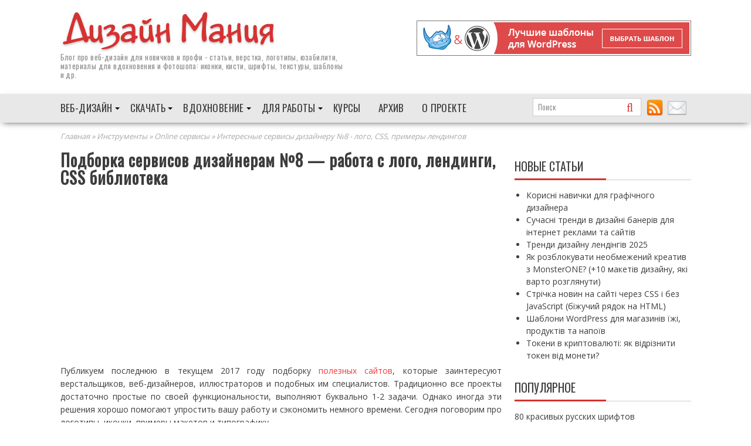

--- FILE ---
content_type: text/html; charset=UTF-8
request_url: https://dsgnmania.com/tools/online/interesnye8/
body_size: 19416
content:
        <!DOCTYPE html><html lang="ru-RU">
        <head>
        <meta charset="UTF-8">
        <meta name="viewport" content="width=device-width, initial-scale=1">
        
        <link rel="icon" href="//dsgnmania.com/favicon.ico" type="image/x-icon" />
        <link rel="shortcut icon" href="//dsgnmania.com/favicon.ico"  type="image/ico" />
        <link rel="alternate" type="application/rss+xml" title="Дизайн Мания Лента" href="http://feeds.feedburner.com/design-mania" />
		<title>Интересные сервисы дизайнеру №8 - лого, CSS, примеры лендингов</title>
<meta name='robots' content='max-image-preview:large' />

<!-- This site is optimized with the Yoast SEO plugin v12.6.2 - https://yoast.com/wordpress/plugins/seo/ -->
<meta name="description" content="Небольшая подборка простых, но полезных онлайн сервисов для дизайнеров: генераторы логотипов и фавиконок, CSS библиотека, лучшие лендинг страницы."/>
<meta name="robots" content="max-snippet:-1, max-image-preview:large, max-video-preview:-1"/>
<link rel="canonical" href="https://dsgnmania.com/tools/online/interesnye8/" />
<meta property="og:locale" content="ru_RU" />
<meta property="og:type" content="article" />
<meta property="og:title" content="Интересные сервисы дизайнеру №8 - лого, CSS, примеры лендингов" />
<meta property="og:description" content="Небольшая подборка простых, но полезных онлайн сервисов для дизайнеров: генераторы логотипов и фавиконок, CSS библиотека, лучшие лендинг страницы." />
<meta property="og:url" content="https://dsgnmania.com/tools/online/interesnye8/" />
<meta property="og:site_name" content="Дизайн Мания" />
<meta property="article:tag" content="css стили" />
<meta property="article:tag" content="online-сервисы" />
<meta property="article:tag" content="дизайнеру" />
<meta property="article:tag" content="логотипы" />
<meta property="article:tag" content="обзор сервисов" />
<meta property="article:tag" content="работы дизайнеров" />
<meta property="article:tag" content="сервисы для верстки" />
<meta property="article:section" content="Online сервисы" />
<meta property="article:published_time" content="2017-11-30T20:29:53+00:00" />
<meta property="og:image" content="https://dsgnmania.com/wp-content/uploads/2017/11/des8serv0.jpg" />
<meta property="og:image:secure_url" content="https://dsgnmania.com/wp-content/uploads/2017/11/des8serv0.jpg" />
<meta property="og:image:width" content="295" />
<meta property="og:image:height" content="210" />
<meta name="twitter:card" content="summary" />
<meta name="twitter:description" content="Небольшая подборка простых, но полезных онлайн сервисов для дизайнеров: генераторы логотипов и фавиконок, CSS библиотека, лучшие лендинг страницы." />
<meta name="twitter:title" content="Интересные сервисы дизайнеру №8 - лого, CSS, примеры лендингов" />
<meta name="twitter:image" content="https://dsgnmania.com/wp-content/uploads/2017/11/des8serv0.jpg" />
<script type='application/ld+json' class='yoast-schema-graph yoast-schema-graph--main'>{"@context":"https://schema.org","@graph":[{"@type":"WebSite","@id":"https://dsgnmania.com/#website","url":"https://dsgnmania.com/","name":"\u0414\u0438\u0437\u0430\u0439\u043d \u041c\u0430\u043d\u0438\u044f","description":"\u0432\u0441\u0435 \u043f\u0440\u043e \u0432\u0435\u0431-\u0434\u0438\u0437\u0430\u0439\u043d","potentialAction":{"@type":"SearchAction","target":"https://dsgnmania.com/?s={search_term_string}","query-input":"required name=search_term_string"}},{"@type":"ImageObject","@id":"https://dsgnmania.com/tools/online/interesnye8/#primaryimage","url":"https://dsgnmania.com/wp-content/uploads/2017/11/des8serv0.jpg","width":295,"height":210,"caption":"\u0418\u043d\u0442\u0435\u0440\u0435\u0441\u043d\u044b\u0435 \u0441\u0435\u0440\u0432\u0438\u0441\u044b \u0434\u0438\u0437\u0430\u0439\u043d\u0435\u0440\u0430\u043c"},{"@type":"WebPage","@id":"https://dsgnmania.com/tools/online/interesnye8/#webpage","url":"https://dsgnmania.com/tools/online/interesnye8/","inLanguage":"ru-RU","name":"\u0418\u043d\u0442\u0435\u0440\u0435\u0441\u043d\u044b\u0435 \u0441\u0435\u0440\u0432\u0438\u0441\u044b \u0434\u0438\u0437\u0430\u0439\u043d\u0435\u0440\u0443 \u21168 - \u043b\u043e\u0433\u043e, CSS, \u043f\u0440\u0438\u043c\u0435\u0440\u044b \u043b\u0435\u043d\u0434\u0438\u043d\u0433\u043e\u0432","isPartOf":{"@id":"https://dsgnmania.com/#website"},"primaryImageOfPage":{"@id":"https://dsgnmania.com/tools/online/interesnye8/#primaryimage"},"datePublished":"2017-11-30T20:29:53+00:00","dateModified":"2017-11-30T20:29:53+00:00","author":{"@id":"https://dsgnmania.com/#/schema/person/eec2aa4a390f3b8e10496198208cc494"},"description":"\u041d\u0435\u0431\u043e\u043b\u044c\u0448\u0430\u044f \u043f\u043e\u0434\u0431\u043e\u0440\u043a\u0430 \u043f\u0440\u043e\u0441\u0442\u044b\u0445, \u043d\u043e \u043f\u043e\u043b\u0435\u0437\u043d\u044b\u0445 \u043e\u043d\u043b\u0430\u0439\u043d \u0441\u0435\u0440\u0432\u0438\u0441\u043e\u0432 \u0434\u043b\u044f \u0434\u0438\u0437\u0430\u0439\u043d\u0435\u0440\u043e\u0432: \u0433\u0435\u043d\u0435\u0440\u0430\u0442\u043e\u0440\u044b \u043b\u043e\u0433\u043e\u0442\u0438\u043f\u043e\u0432 \u0438 \u0444\u0430\u0432\u0438\u043a\u043e\u043d\u043e\u043a, CSS \u0431\u0438\u0431\u043b\u0438\u043e\u0442\u0435\u043a\u0430, \u043b\u0443\u0447\u0448\u0438\u0435 \u043b\u0435\u043d\u0434\u0438\u043d\u0433 \u0441\u0442\u0440\u0430\u043d\u0438\u0446\u044b.","breadcrumb":{"@id":"https://dsgnmania.com/tools/online/interesnye8/#breadcrumb"}},{"@type":"BreadcrumbList","@id":"https://dsgnmania.com/tools/online/interesnye8/#breadcrumb","itemListElement":[{"@type":"ListItem","position":1,"item":{"@type":"WebPage","@id":"https://dsgnmania.com/","url":"https://dsgnmania.com/","name":"\u0413\u043b\u0430\u0432\u043d\u0430\u044f"}},{"@type":"ListItem","position":2,"item":{"@type":"WebPage","@id":"https://dsgnmania.com/category/tools/","url":"https://dsgnmania.com/category/tools/","name":"\u0418\u043d\u0441\u0442\u0440\u0443\u043c\u0435\u043d\u0442\u044b"}},{"@type":"ListItem","position":3,"item":{"@type":"WebPage","@id":"https://dsgnmania.com/category/tools/online/","url":"https://dsgnmania.com/category/tools/online/","name":"Online \u0441\u0435\u0440\u0432\u0438\u0441\u044b"}},{"@type":"ListItem","position":4,"item":{"@type":"WebPage","@id":"https://dsgnmania.com/tools/online/interesnye8/","url":"https://dsgnmania.com/tools/online/interesnye8/","name":"\u041f\u043e\u0434\u0431\u043e\u0440\u043a\u0430 \u0441\u0435\u0440\u0432\u0438\u0441\u043e\u0432 \u0434\u0438\u0437\u0430\u0439\u043d\u0435\u0440\u0430\u043c \u21168 &#8212; \u0440\u0430\u0431\u043e\u0442\u0430 \u0441 \u043b\u043e\u0433\u043e, \u043b\u0435\u043d\u0434\u0438\u043d\u0433\u0438, CSS \u0431\u0438\u0431\u043b\u0438\u043e\u0442\u0435\u043a\u0430"}}]},{"@type":["Person"],"@id":"https://dsgnmania.com/#/schema/person/eec2aa4a390f3b8e10496198208cc494","name":"Tod","image":{"@type":"ImageObject","@id":"https://dsgnmania.com/#authorlogo","url":"https://secure.gravatar.com/avatar/1af8eaa985639b82de8fc99e80f92207?s=96&d=identicon&r=x","caption":"Tod"},"sameAs":[]}]}</script>
<!-- / Yoast SEO plugin. -->

<link rel='dns-prefetch' href='//fonts.googleapis.com' />
<link rel='dns-prefetch' href='//m9m6e2w5.stackpathcdn.com' />
<link rel='dns-prefetch' href='//cdn.shareaholic.net' />
<link rel='dns-prefetch' href='//www.shareaholic.net' />
<link rel='dns-prefetch' href='//analytics.shareaholic.com' />
<link rel='dns-prefetch' href='//recs.shareaholic.com' />
<link rel='dns-prefetch' href='//partner.shareaholic.com' />
<!-- Shareaholic - https://www.shareaholic.com -->
<link rel='preload' href='//cdn.shareaholic.net/assets/pub/shareaholic.js' as='script'/>
<script data-no-minify='1' data-cfasync='false'>
_SHR_SETTINGS = {"endpoints":{"local_recs_url":"https:\/\/dsgnmania.com\/wp-admin\/admin-ajax.php?action=shareaholic_permalink_related","ajax_url":"https:\/\/dsgnmania.com\/wp-admin\/admin-ajax.php","share_counts_url":"https:\/\/dsgnmania.com\/wp-admin\/admin-ajax.php?action=shareaholic_share_counts_api"},"site_id":"8cb78ee927aba4caf1ccb45e930f80b1","url_components":{"year":"2017","monthnum":"11","day":"30","hour":"23","minute":"29","second":"53","post_id":"23704","postname":"interesnye8","category":"tools\/online"}};
</script>
<script data-no-minify='1' data-cfasync='false' src='//cdn.shareaholic.net/assets/pub/shareaholic.js' data-shr-siteid='8cb78ee927aba4caf1ccb45e930f80b1' async ></script>

<!-- Shareaholic Content Tags -->
<meta name='shareaholic:site_name' content='Дизайн Мания' />
<meta name='shareaholic:language' content='ru-RU' />
<meta name='shareaholic:url' content='https://dsgnmania.com/tools/online/interesnye8/' />
<meta name='shareaholic:keywords' content='tag:css стили, tag:online-сервисы, tag:дизайнеру, tag:логотипы, tag:обзор сервисов, tag:работы дизайнеров, tag:сервисы для верстки, cat:online сервисы, type:post' />
<meta name='shareaholic:article_published_time' content='2017-11-30T23:29:53+02:00' />
<meta name='shareaholic:article_modified_time' content='2017-11-30T23:29:53+02:00' />
<meta name='shareaholic:shareable_page' content='true' />
<meta name='shareaholic:article_author_name' content='Tod' />
<meta name='shareaholic:site_id' content='8cb78ee927aba4caf1ccb45e930f80b1' />
<meta name='shareaholic:wp_version' content='9.7.5' />
<meta name='shareaholic:image' content='https://dsgnmania.com/wp-content/uploads/2017/11/des8serv0.jpg' />
<!-- Shareaholic Content Tags End -->
<link rel='stylesheet' id='wp-block-library-css'  href='https://dsgnmania.com/wp-includes/css/dist/block-library/style.min.css' type='text/css' media='all' />
<link rel='stylesheet' id='wp-polls-css'  href='https://dsgnmania.com/wp-content/plugins/wp-polls/polls-css.css' type='text/css' media='all' />
<style id='wp-polls-inline-css' type='text/css'>
.wp-polls .pollbar {
	margin: 1px;
	font-size: 6px;
	line-height: 8px;
	height: 8px;
	background-image: url('https://dsgnmania.com/wp-content/plugins/wp-polls/images/default/pollbg.gif');
	border: 1px solid #c8c8c8;
}

</style>
<link rel='stylesheet' id='wp-postratings-css'  href='https://dsgnmania.com/wp-content/plugins/wp-postratings/css/postratings-css.css' type='text/css' media='all' />
<link rel='stylesheet' id='wp-syntax-css-css'  href='https://dsgnmania.com/wp-content/plugins/wp-syntax/css/wp-syntax.css' type='text/css' media='all' />
<link rel='stylesheet' id='bxslider-css'  href='https://dsgnmania.com/wp-content/themes/supernews/assets/library/bxslider/css/jquery.bxslider.min.css' type='text/css' media='all' />
<link rel='stylesheet' id='supernews-googleapis-css'  href='//fonts.googleapis.com/css?family=Oswald%3A400%2C300%7COpen+Sans%3A600%2C400' type='text/css' media='all' />
<link rel='stylesheet' id='supernews-style-css'  href='https://dsgnmania.com/wp-content/themes/supernews/style.css' type='text/css' media='all' />
<style id='supernews-style-inline-css' type='text/css'>
mark,
            .comment-form .form-submit input,
            .read-more,
            .header-latest-posts .bn-title,
            .slider-section .cat-links a,
            .featured-desc .above-entry-meta .cat-links a,
            #calendar_wrap #wp-calendar #today,
            #calendar_wrap #wp-calendar #today a,
            .wpcf7-form input.wpcf7-submit:hover,
            .breadcrumb,
            .post-thumb .cat-links > a,
            article.post.sticky,
            .slicknav_btn{
            background: #d53231;
            }
             a:hover,
            .screen-reader-text:focus,
            .bn-content a:hover,
            .socials a:hover,
            .site-title a,
            .widget_search input#s,
            .search-block #searchsubmit,
            .widget_search #searchsubmit,
            .footer-sidebar .featured-desc .below-entry-meta a:hover,
            .slider-section .slide-title:hover,
            .slider-feature-wrap a:hover,
            .featured-desc .below-entry-meta span:hover,
            .posted-on a:hover,
            .cat-links a:hover,
            .comments-link a:hover,
            .edit-link a:hover,
            .tags-links a:hover,
            .byline a:hover,
            .nav-links a:hover,
            #supernews-breadcrumbs a:hover,
            .wpcf7-form input.wpcf7-submit,
            .header-wrapper .menu li:hover > a,
            .header-wrapper .menu > li.current-menu-item > a,
            .header-wrapper .menu > li.current-menu-parent > a,
            .header-wrapper .menu > li.current_page_parent > a,
            .header-wrapper .menu > li.current_page_ancestor > a,
            .header-wrapper .main-navigation ul ul.sub-menu li:hover > a,
            .top-block li a:hover
            {
                color: #d53231;
            }
            .widget_search input#s,
            .tagcloud a{
                border: 1px solid #d53231;
            }
            .footer-wrapper .footer-copyright,
            .nav-links .nav-previous a:hover,
            .nav-links .nav-next a:hover{
                border-top: 1px solid #d53231;
            }
            .widget-title:before,
            .page-header .page-title:before,
            .single .entry-header .entry-title:before,
            .blog-no-image article.post.sticky{
                border-bottom: 3px solid #d53231;
            }
            .wpcf7-form input.wpcf7-submit{
                border: 2px solid #d53231;
            }
            .bn-title::after,
            .breadcrumb::after {
                border-left: 5px solid #d53231;
            }
        @media screen and (max-width:992px){
                .slicknav_btn{
                    border: 1px solid #d53231;
                }
                .slicknav_btn.slicknav_open{
                    border: 1px solid #ffffff;
                }
                .slicknav_nav li:hover > a,
                .slicknav_nav li.current-menu-ancestor a,
                .slicknav_nav li.current-menu-item  > a,
                .slicknav_nav li.current_page_item a,
                .slicknav_nav li.current_page_item .slicknav_item span,
                .slicknav_nav li .slicknav_item:hover a{
                    color: #d53231;
                }
            }
                    .cat-links .at-cat-item-3{
                    background: #d53231!important;
                    color : #fff!important;
                    }
                    
                    .cat-links .at-cat-item-3:hover{
                    background: #2d2d2d!important;
                    color : #fff!important;
                    }
                    
                    .cat-links .at-cat-item-6{
                    background: #d53231!important;
                    color : #fff!important;
                    }
                    
                    .cat-links .at-cat-item-6:hover{
                    background: #2d2d2d!important;
                    color : #fff!important;
                    }
                    
                    .cat-links .at-cat-item-12{
                    background: #d53231!important;
                    color : #fff!important;
                    }
                    
                    .cat-links .at-cat-item-12:hover{
                    background: #2d2d2d!important;
                    color : #fff!important;
                    }
                    
                    .cat-links .at-cat-item-19{
                    background: #d53231!important;
                    color : #fff!important;
                    }
                    
                    .cat-links .at-cat-item-19:hover{
                    background: #2d2d2d!important;
                    color : #fff!important;
                    }
                    
                    .cat-links .at-cat-item-22{
                    background: #d53231!important;
                    color : #fff!important;
                    }
                    
                    .cat-links .at-cat-item-22:hover{
                    background: #2d2d2d!important;
                    color : #fff!important;
                    }
                    
                    .cat-links .at-cat-item-27{
                    background: #d53231!important;
                    color : #fff!important;
                    }
                    
                    .cat-links .at-cat-item-27:hover{
                    background: #2d2d2d!important;
                    color : #fff!important;
                    }
                    
                    .cat-links .at-cat-item-31{
                    background: #d53231!important;
                    color : #fff!important;
                    }
                    
                    .cat-links .at-cat-item-31:hover{
                    background: #2d2d2d!important;
                    color : #fff!important;
                    }
                    
                    .cat-links .at-cat-item-32{
                    background: #d53231!important;
                    color : #fff!important;
                    }
                    
                    .cat-links .at-cat-item-32:hover{
                    background: #2d2d2d!important;
                    color : #fff!important;
                    }
                    
                    .cat-links .at-cat-item-35{
                    background: #d53231!important;
                    color : #fff!important;
                    }
                    
                    .cat-links .at-cat-item-35:hover{
                    background: #2d2d2d!important;
                    color : #fff!important;
                    }
                    
                    .cat-links .at-cat-item-36{
                    background: #d53231!important;
                    color : #fff!important;
                    }
                    
                    .cat-links .at-cat-item-36:hover{
                    background: #2d2d2d!important;
                    color : #fff!important;
                    }
                    
                    .cat-links .at-cat-item-37{
                    background: #d53231!important;
                    color : #fff!important;
                    }
                    
                    .cat-links .at-cat-item-37:hover{
                    background: #2d2d2d!important;
                    color : #fff!important;
                    }
                    
                    .cat-links .at-cat-item-38{
                    background: #d53231!important;
                    color : #fff!important;
                    }
                    
                    .cat-links .at-cat-item-38:hover{
                    background: #2d2d2d!important;
                    color : #fff!important;
                    }
                    
                    .cat-links .at-cat-item-39{
                    background: #d53231!important;
                    color : #fff!important;
                    }
                    
                    .cat-links .at-cat-item-39:hover{
                    background: #2d2d2d!important;
                    color : #fff!important;
                    }
                    
                    .cat-links .at-cat-item-40{
                    background: #d53231!important;
                    color : #fff!important;
                    }
                    
                    .cat-links .at-cat-item-40:hover{
                    background: #2d2d2d!important;
                    color : #fff!important;
                    }
                    
                    .cat-links .at-cat-item-41{
                    background: #d53231!important;
                    color : #fff!important;
                    }
                    
                    .cat-links .at-cat-item-41:hover{
                    background: #2d2d2d!important;
                    color : #fff!important;
                    }
                    
                    .cat-links .at-cat-item-42{
                    background: #d53231!important;
                    color : #fff!important;
                    }
                    
                    .cat-links .at-cat-item-42:hover{
                    background: #2d2d2d!important;
                    color : #fff!important;
                    }
                    
                    .cat-links .at-cat-item-43{
                    background: #d53231!important;
                    color : #fff!important;
                    }
                    
                    .cat-links .at-cat-item-43:hover{
                    background: #2d2d2d!important;
                    color : #fff!important;
                    }
                    
                    .cat-links .at-cat-item-44{
                    background: #d53231!important;
                    color : #fff!important;
                    }
                    
                    .cat-links .at-cat-item-44:hover{
                    background: #2d2d2d!important;
                    color : #fff!important;
                    }
                    
                    .cat-links .at-cat-item-45{
                    background: #d53231!important;
                    color : #fff!important;
                    }
                    
                    .cat-links .at-cat-item-45:hover{
                    background: #2d2d2d!important;
                    color : #fff!important;
                    }
                    
                    .cat-links .at-cat-item-46{
                    background: #d53231!important;
                    color : #fff!important;
                    }
                    
                    .cat-links .at-cat-item-46:hover{
                    background: #2d2d2d!important;
                    color : #fff!important;
                    }
                    
                    .cat-links .at-cat-item-47{
                    background: #d53231!important;
                    color : #fff!important;
                    }
                    
                    .cat-links .at-cat-item-47:hover{
                    background: #2d2d2d!important;
                    color : #fff!important;
                    }
                    
                    .cat-links .at-cat-item-65{
                    background: #d53231!important;
                    color : #fff!important;
                    }
                    
                    .cat-links .at-cat-item-65:hover{
                    background: #2d2d2d!important;
                    color : #fff!important;
                    }
                    
                    .cat-links .at-cat-item-72{
                    background: #d53231!important;
                    color : #fff!important;
                    }
                    
                    .cat-links .at-cat-item-72:hover{
                    background: #2d2d2d!important;
                    color : #fff!important;
                    }
                    
                    .cat-links .at-cat-item-122{
                    background: #d53231!important;
                    color : #fff!important;
                    }
                    
                    .cat-links .at-cat-item-122:hover{
                    background: #2d2d2d!important;
                    color : #fff!important;
                    }
                    
                    .cat-links .at-cat-item-135{
                    background: #d53231!important;
                    color : #fff!important;
                    }
                    
                    .cat-links .at-cat-item-135:hover{
                    background: #2d2d2d!important;
                    color : #fff!important;
                    }
                    
                    .cat-links .at-cat-item-147{
                    background: #d53231!important;
                    color : #fff!important;
                    }
                    
                    .cat-links .at-cat-item-147:hover{
                    background: #2d2d2d!important;
                    color : #fff!important;
                    }
                    
                    .cat-links .at-cat-item-271{
                    background: #d53231!important;
                    color : #fff!important;
                    }
                    
                    .cat-links .at-cat-item-271:hover{
                    background: #2d2d2d!important;
                    color : #fff!important;
                    }
                    
                    .cat-links .at-cat-item-279{
                    background: #d53231!important;
                    color : #fff!important;
                    }
                    
                    .cat-links .at-cat-item-279:hover{
                    background: #2d2d2d!important;
                    color : #fff!important;
                    }
                    
                    .cat-links .at-cat-item-282{
                    background: #d53231!important;
                    color : #fff!important;
                    }
                    
                    .cat-links .at-cat-item-282:hover{
                    background: #2d2d2d!important;
                    color : #fff!important;
                    }
                    
                    .cat-links .at-cat-item-329{
                    background: #d53231!important;
                    color : #fff!important;
                    }
                    
                    .cat-links .at-cat-item-329:hover{
                    background: #2d2d2d!important;
                    color : #fff!important;
                    }
                    
                    .cat-links .at-cat-item-488{
                    background: #d53231!important;
                    color : #fff!important;
                    }
                    
                    .cat-links .at-cat-item-488:hover{
                    background: #2d2d2d!important;
                    color : #fff!important;
                    }
                    
                    .cat-links .at-cat-item-506{
                    background: #d53231!important;
                    color : #fff!important;
                    }
                    
                    .cat-links .at-cat-item-506:hover{
                    background: #2d2d2d!important;
                    color : #fff!important;
                    }
                    
</style>
<link rel='stylesheet' id='lightboxStyle-css'  href='https://dsgnmania.com/wp-content/plugins/lightbox-plus/css/shadowed/colorbox.min.css' type='text/css' media='screen' />
<script type='text/javascript' src='https://dsgnmania.com/wp-includes/js/jquery/jquery.min.js' id='jquery-core-js'></script>
<script type='text/javascript' src='https://dsgnmania.com/wp-includes/js/jquery/jquery-migrate.min.js' id='jquery-migrate-js'></script>
<!--[if lt IE 9]>
<script type='text/javascript' src='https://dsgnmania.com/wp-content/themes/supernews/assets/library/html5shiv/html5shiv.min.js' id='html5shiv-js'></script>
<![endif]-->
<!--[if lt IE 9]>
<script type='text/javascript' src='https://dsgnmania.com/wp-content/themes/supernews/assets/library/respond/respond.min.js' id='respond-js'></script>
<![endif]-->
<script type='text/javascript' id='wbcr_clearfy-css-lazy-load-js-extra'>
/* <![CDATA[ */
var wbcr_clearfy_async_links = {"wbcr_clearfy-font-awesome":"https:\/\/dsgnmania.com\/wp-content\/themes\/supernews\/assets\/library\/Font-Awesome\/css\/font-awesome.min.css"};
/* ]]> */
</script>
<script type='text/javascript' src='https://dsgnmania.com/wp-content/plugins/clearfy/assets/js/css-lazy-load.min.js' id='wbcr_clearfy-css-lazy-load-js'></script>
<link rel="https://api.w.org/" href="https://dsgnmania.com/wp-json/" /><link rel="alternate" type="application/json" href="https://dsgnmania.com/wp-json/wp/v2/posts/23704" />
        <script type="text/javascript">
            var jQueryMigrateHelperHasSentDowngrade = false;

			window.onerror = function( msg, url, line, col, error ) {
				// Break out early, do not processing if a downgrade reqeust was already sent.
				if ( jQueryMigrateHelperHasSentDowngrade ) {
					return true;
                }

				var xhr = new XMLHttpRequest();
				var nonce = '558d71af84';
				var jQueryFunctions = [
					'andSelf',
					'browser',
					'live',
					'boxModel',
					'support.boxModel',
					'size',
					'swap',
					'clean',
					'sub',
                ];
				var match_pattern = /\)\.(.+?) is not a function/;
                var erroredFunction = msg.match( match_pattern );

                // If there was no matching functions, do not try to downgrade.
                if ( typeof erroredFunction !== 'object' || typeof erroredFunction[1] === "undefined" || -1 === jQueryFunctions.indexOf( erroredFunction[1] ) ) {
                    return true;
                }

                // Set that we've now attempted a downgrade request.
                jQueryMigrateHelperHasSentDowngrade = true;

				xhr.open( 'POST', 'https://dsgnmania.com/wp-admin/admin-ajax.php' );
				xhr.setRequestHeader( 'Content-Type', 'application/x-www-form-urlencoded' );
				xhr.onload = function () {
					var response,
                        reload = false;

					if ( 200 === xhr.status ) {
                        try {
                        	response = JSON.parse( xhr.response );

                        	reload = response.data.reload;
                        } catch ( e ) {
                        	reload = false;
                        }
                    }

					// Automatically reload the page if a deprecation caused an automatic downgrade, ensure visitors get the best possible experience.
					if ( reload ) {
						location.reload();
                    }
				};

				xhr.send( encodeURI( 'action=jquery-migrate-downgrade-version&_wpnonce=' + nonce ) );

				// Suppress error alerts in older browsers
				return true;
			}
        </script>

		
<script async src="https://pagead2.googlesyndication.com/pagead/js/adsbygoogle.js?client=ca-pub-4054187522107801"
     crossorigin="anonymous"></script>

<!-- Global site tag (gtag.js) - Google Analytics -->
<script async src="https://www.googletagmanager.com/gtag/js?id=G-K6P3YPEFG3"></script>
<script>
  window.dataLayer = window.dataLayer || [];
  function gtag(){dataLayer.push(arguments);}
  gtag('js', new Date());

  gtag('config', 'G-K6P3YPEFG3');
</script>
<meta name='impact-site-verification' value='716371468'>

	</head>
<body class="post-template-default single single-post postid-23704 single-format-standard left-logo-right-ads right-sidebar group-blog">

        <div id="page" class="hfeed site">
            <header id="masthead" class="site-header">
            <div class="header-wrapper clearfix">
                <div class="header-container">
	                
<!-- <div class="wrapper clearfix friday"><a target="_blank" rel="nofollow" href="https://www.templatemonster.com/ru/?aff=alextod"><img src="https://dsgnmania.com/files/bf_ru_970x70.jpg"></a></div>
 -->
                    <div class="wrapper site-branding clearfix">

                                                <div class="site-logo">
                            <a href="https://dsgnmania.com/" rel="home"><img src="https://dsgnmania.com/wp-content/themes/supernews/assets/img/des-red-logo.jpg" alt="Дизайн Мания" /></a>
                                                                <p class="site-description">Блог про <a href="https://dsgnmania.com/">веб-дизайн</a> для новичков и профи - статьи, верстка, логотипы, юзабилити, материалы для вдохновения и фотошопа: иконки, кисти, шрифты, текстуры, шаблоны и др. </p>
                                                        </div><!--site-logo-->
                        <div class="header-ainfo float-right">
    <a target="_blank" rel="nofollow" href="https://www.templatemonster.com/ru/wordpress-themes-type/?aff=alextod"><img src="https://dsgnmania.com/files/tempnorm468.jpg" width="468" height="60" alt="Создать сайт">
</a><!--     <a target="_blank" rel="nofollow" href="https://www.templatemonster.com/ru/ru-website-templates/?aff=alextod&utm_campaign=blog_site_design-mania&utm_source=header_468x60&utm_medium=htmlru"><img src="https://dsgnmania.com/files/html-newtemp.jpg" width="468" height="60" alt="Создать сайт"></a> -->
</div>
                        <div class="clearfix"></div>
                    </div>
                                        <nav id="site-navigation" class="main-navigation  supernews-enable-sticky-menu  clearfix">
                        <div class="header-main-menu wrapper clearfix">
                            <div class="acmethemes-nav"><ul id="menu-top-main-menu" class="menu"><li id="menu-item-22542" class="menu-item menu-item-type-taxonomy menu-item-object-category menu-item-has-children menu-item-22542"><a href="https://dsgnmania.com/category/web-design/">Веб-дизайн</a>
<ul class="sub-menu">
	<li id="menu-item-22547" class="menu-item menu-item-type-taxonomy menu-item-object-category menu-item-22547"><a href="https://dsgnmania.com/category/web-design/articles/">Веб-дизайн статьи</a></li>
	<li id="menu-item-22543" class="menu-item menu-item-type-taxonomy menu-item-object-category menu-item-22543"><a href="https://dsgnmania.com/category/web-design/html-css/">Верстка (уроки)</a></li>
	<li id="menu-item-22544" class="menu-item menu-item-type-taxonomy menu-item-object-category menu-item-22544"><a href="https://dsgnmania.com/category/web-design/works/">Дизайны сайтов</a></li>
	<li id="menu-item-22548" class="menu-item menu-item-type-taxonomy menu-item-object-category menu-item-22548"><a href="https://dsgnmania.com/category/web-design/tipografika/">Типографика</a></li>
	<li id="menu-item-22545" class="menu-item menu-item-type-taxonomy menu-item-object-category menu-item-22545"><a href="https://dsgnmania.com/category/web-design/logos/">Логотипы</a></li>
	<li id="menu-item-22546" class="menu-item menu-item-type-taxonomy menu-item-object-category menu-item-22546"><a href="https://dsgnmania.com/category/web-design/mobile/">Мобильный дизайн</a></li>
	<li id="menu-item-22550" class="menu-item menu-item-type-taxonomy menu-item-object-category menu-item-22550"><a href="https://dsgnmania.com/category/web-design/usability/">Юзабилити</a></li>
	<li id="menu-item-22549" class="menu-item menu-item-type-taxonomy menu-item-object-category menu-item-22549"><a href="https://dsgnmania.com/category/web-design/flash/">Флеш сайты</a></li>
</ul>
</li>
<li id="menu-item-22551" class="menu-item menu-item-type-taxonomy menu-item-object-category menu-item-has-children menu-item-22551"><a href="https://dsgnmania.com/category/downloads/">Скачать</a>
<ul class="sub-menu">
	<li id="menu-item-22555" class="menu-item menu-item-type-taxonomy menu-item-object-category menu-item-22555"><a href="https://dsgnmania.com/category/downloads/icons/">Бесплатные иконки</a></li>
	<li id="menu-item-22559" class="menu-item menu-item-type-taxonomy menu-item-object-category menu-item-22559"><a href="https://dsgnmania.com/category/downloads/fonts/">Скачать шрифты</a></li>
	<li id="menu-item-22558" class="menu-item menu-item-type-taxonomy menu-item-object-category menu-item-22558"><a href="https://dsgnmania.com/category/downloads/templates/">Шаблоны для сайта</a></li>
	<li id="menu-item-22552" class="menu-item menu-item-type-taxonomy menu-item-object-category menu-item-22552"><a href="https://dsgnmania.com/category/downloads/psd-files/">PSD макеты</a></li>
	<li id="menu-item-22556" class="menu-item menu-item-type-taxonomy menu-item-object-category menu-item-22556"><a href="https://dsgnmania.com/category/downloads/brushes/">Кисти для фотошоп</a></li>
	<li id="menu-item-22554" class="menu-item menu-item-type-taxonomy menu-item-object-category menu-item-22554"><a href="https://dsgnmania.com/category/downloads/gradients-styles/">Градиенты и стили</a></li>
	<li id="menu-item-22553" class="menu-item menu-item-type-taxonomy menu-item-object-category menu-item-22553"><a href="https://dsgnmania.com/category/downloads/vector/">Векторный клипарт</a></li>
	<li id="menu-item-22557" class="menu-item menu-item-type-taxonomy menu-item-object-category menu-item-22557"><a href="https://dsgnmania.com/category/downloads/textures/">Текстуры и фоны</a></li>
</ul>
</li>
<li id="menu-item-22560" class="menu-item menu-item-type-taxonomy menu-item-object-category menu-item-has-children menu-item-22560"><a href="https://dsgnmania.com/category/inspiration/">Вдохновение</a>
<ul class="sub-menu">
	<li id="menu-item-22562" class="menu-item menu-item-type-taxonomy menu-item-object-category menu-item-22562"><a href="https://dsgnmania.com/category/inspiration/illustrations/">Иллюстрации</a></li>
	<li id="menu-item-22564" class="menu-item menu-item-type-taxonomy menu-item-object-category menu-item-22564"><a href="https://dsgnmania.com/category/inspiration/photo/">Фотографии</a></li>
	<li id="menu-item-30658" class="menu-item menu-item-type-taxonomy menu-item-object-category menu-item-30658"><a href="https://dsgnmania.com/category/web-design/works/">Дизайны сайтов</a></li>
	<li id="menu-item-22561" class="menu-item menu-item-type-taxonomy menu-item-object-category menu-item-22561"><a href="https://dsgnmania.com/category/inspiration/wallpapers/">Обои (wallpapers)</a></li>
	<li id="menu-item-22573" class="menu-item menu-item-type-taxonomy menu-item-object-category menu-item-22573"><a href="https://dsgnmania.com/category/designers/">Дизайнеры и блоги</a></li>
	<li id="menu-item-22572" class="menu-item menu-item-type-taxonomy menu-item-object-category menu-item-22572"><a href="https://dsgnmania.com/category/newsdesign/">Разное о дизайне</a></li>
</ul>
</li>
<li id="menu-item-22565" class="menu-item menu-item-type-taxonomy menu-item-object-category current-post-ancestor menu-item-has-children menu-item-22565"><a href="https://dsgnmania.com/category/tools/">Для работы</a>
<ul class="sub-menu">
	<li id="menu-item-22566" class="menu-item menu-item-type-taxonomy menu-item-object-category current-post-ancestor current-menu-parent current-post-parent menu-item-22566"><a href="https://dsgnmania.com/category/tools/online/">Online сервисы</a></li>
	<li id="menu-item-22567" class="menu-item menu-item-type-taxonomy menu-item-object-category menu-item-22567"><a href="https://dsgnmania.com/category/tools/coolsites/">Полезные сайты</a></li>
	<li id="menu-item-22568" class="menu-item menu-item-type-taxonomy menu-item-object-category menu-item-22568"><a href="https://dsgnmania.com/category/tools/programs/">Софт и программы</a></li>
	<li id="menu-item-22569" class="menu-item menu-item-type-taxonomy menu-item-object-category menu-item-22569"><a href="https://dsgnmania.com/category/tools/uroki-knigi/">Уроки и книги</a></li>
</ul>
</li>
<li id="menu-item-22570" class="menu-item menu-item-type-post_type menu-item-object-post menu-item-22570"><a href="https://dsgnmania.com/tools/uroki-knigi/dvdkurs/">Курсы</a></li>
<li id="menu-item-30556" class="menu-item menu-item-type-post_type menu-item-object-page menu-item-30556"><a href="https://dsgnmania.com/sitemap/">Архив</a></li>
<li id="menu-item-22571" class="menu-item menu-item-type-post_type menu-item-object-page menu-item-22571"><a href="https://dsgnmania.com/about-blog/">О проекте</a></li>
</ul></div>                            <div class="socials">
                                <div class="header-search top-block">
                                    <div class="search-block">
    <form action="https://dsgnmania.com" class="searchform" id="searchform" method="get" role="search">
        <div>
            <label for="menu-search" class="screen-reader-text"></label>
                        <input type="text"  placeholder="Поиск"  id="menu-search" name="s" value="">
            <button class="fa fa-search" type="submit" id="searchsubmit"></button>
        </div>
    </form>
</div>                                </div>
                                <div class="top-email"><a href="https://dsgnmania.com/about-blog/#contacts"><img src="https://dsgnmania.com/wp-content/themes/supernews/assets/img/email-small.png" width="32" height="32" alt="Дизайн Мания" title="Напишите нам" /></a></div>
                                <div class="top-rss"><a href="https://dsgnmania.com/about-blog/#subscribe"><img src="https://dsgnmania.com/wp-content/themes/supernews/assets/img/rss-small.png" width="32" height="32" alt="Дизайн Мания" title="Подписка на блог" /></a></div>

                            </div>
                        </div>
                        <div class="responsive-slick-menu clearfix"></div>
                    </nav>
                                        <!-- #site-navigation -->
                </div>
                <!-- .header-container -->
            </div>
            <!-- header-wrapper-->
        </header>
        <!-- #masthead -->
            <div class="wrapper content-wrapper clearfix">
            <div id="content" class="site-content">
    <div class="breadcrumbs clearfix"><span><span><a href="https://dsgnmania.com/" >Главная</a> » <span><a href="https://dsgnmania.com/category/tools/" >Инструменты</a> » <span><a href="https://dsgnmania.com/category/tools/online/" >Online сервисы</a> » Интересные сервисы дизайнеру №8 - лого, CSS, примеры лендингов</span></div>	<div id="primary" class="content-area">
		<main id="main" class="site-main">

		<article id="post-23704" class="post-23704 post type-post status-publish format-standard has-post-thumbnail hentry category-online tag-css tag-online-servisy tag-dizajneru tag-logotipy tag-obzor-servisov tag-raboty-dizajnerov tag-servisy-dlya-verstki">
	<!--post thumbnal options-->
		<div class="post-content">
		<header class="entry-header">
			<h1 class="entry-title">Подборка сервисов дизайнерам №8 &#8212; работа с лого, лендинги, CSS библиотека</h1>			
		</header><!-- .entry-header -->		
		<div class="entry-content">

			<div class="adv-beforepost">

				<!-- adsense -->
				<script async src="https://pagead2.googlesyndication.com/pagead/js/adsbygoogle.js?client=ca-pub-4054187522107801"
				     crossorigin="anonymous"></script>
				<ins class="adsbygoogle"
				     style="display:block; text-align:center;"
				     data-ad-layout="in-article"
				     data-ad-format="fluid"
				     data-ad-client="ca-pub-4054187522107801"
				     data-ad-slot="2734197053"></ins>
				<script>
				     (adsbygoogle = window.adsbygoogle || []).push({});
				</script>

			</div>

					
			<p style="text-align: justify;">Публикуем последнюю в текущем 2017 году подборку <a href="https://dsgnmania.com/category/tools/coolsites/">полезных сайтов</a>, которые заинтересуют верстальщиков, веб-дизайнеров, иллюстраторов и подобных им специалистов. Традиционно все проекты достаточно простые по своей функциональности, выполняют буквально 1-2 задачи. Однако иногда эти решения хорошо помогают упростить вашу работу и сэкономить немного времени. Сегодня поговорим про логотипы, иконки, примеры макетов и типографику.</p>
<h2 style="text-align: left;">Good Web Design</h2>
<p style="text-align: center;"><img src="https://dsgnmania.com/wp-content/plugins/lazy-load/images/1x1.trans.gif" data-lazy-src="https://dsgnmania.com/wp-content/uploads/2017/11/des8serv1.jpg" loading="lazy" class="alignnone size-full wp-image-23706" alt="Good Web Design" width="640" height="397" srcset="https://dsgnmania.com/wp-content/uploads/2017/11/des8serv1.jpg 640w, https://dsgnmania.com/wp-content/uploads/2017/11/des8serv1-200x124.jpg 200w, https://dsgnmania.com/wp-content/uploads/2017/11/des8serv1-300x186.jpg 300w" sizes="(max-width: 640px) 100vw, 640px"><noscript><img loading="lazy" class="alignnone size-full wp-image-23706" src="https://dsgnmania.com/wp-content/uploads/2017/11/des8serv1.jpg" alt="Good Web Design" width="640" height="397" srcset="https://dsgnmania.com/wp-content/uploads/2017/11/des8serv1.jpg 640w, https://dsgnmania.com/wp-content/uploads/2017/11/des8serv1-200x124.jpg 200w, https://dsgnmania.com/wp-content/uploads/2017/11/des8serv1-300x186.jpg 300w" sizes="(max-width: 640px) 100vw, 640px" /></noscript></p>
<p style="text-align: justify;">Ресурс <a href="http://www.goodweb.design/" target="_blank" rel="nofollow noopener">Good Web Design</a> содержит достаточно большую коллекцию дизайнов лендингов. Для реализации аналогичного проекта вы можете посмотреть уже готовые работы здесь. Удобно, что в шапке имеется сортировка по разным элементам <a href="https://dsgnmania.com/tag/odnostranichnye-sajty/">одностраничников</a>: навигация, футер, блоки цен и вопросов, списки услуг и т.п. Выбирайте один из них, и на странице отобразятся скриншоты соответствующих объектов, то есть, например, все футеры сайтов. Так гораздо проще искать интересующую вас тему. Хорошая задумка.</p>
<h2 style="text-align: left;">DesignEvo</h2>
<p style="text-align: center;"><img src="https://dsgnmania.com/wp-content/plugins/lazy-load/images/1x1.trans.gif" data-lazy-src="https://dsgnmania.com/wp-content/uploads/2017/11/des8serv2.jpg" loading="lazy" class="alignnone size-full wp-image-23707" alt="DesignEvo" width="640" height="361" srcset="https://dsgnmania.com/wp-content/uploads/2017/11/des8serv2.jpg 640w, https://dsgnmania.com/wp-content/uploads/2017/11/des8serv2-200x113.jpg 200w, https://dsgnmania.com/wp-content/uploads/2017/11/des8serv2-300x169.jpg 300w" sizes="(max-width: 640px) 100vw, 640px"><noscript><img loading="lazy" class="alignnone size-full wp-image-23707" src="https://dsgnmania.com/wp-content/uploads/2017/11/des8serv2.jpg" alt="DesignEvo" width="640" height="361" srcset="https://dsgnmania.com/wp-content/uploads/2017/11/des8serv2.jpg 640w, https://dsgnmania.com/wp-content/uploads/2017/11/des8serv2-200x113.jpg 200w, https://dsgnmania.com/wp-content/uploads/2017/11/des8serv2-300x169.jpg 300w" sizes="(max-width: 640px) 100vw, 640px" /></noscript></p>
<p style="text-align: justify;"><a href="https://www.designevo.com/" target="_blank" rel="nofollow noopener">DesignEvo</a> &#8212; бесплатный создатель логотипов с более чем 3тыс. шаблонов, которые разбиты по 34 категориям. Также здесь имеются сотни шрифтов, формы/иконки, мощный инструмент настройки с кучей функций: от градиентов цветов до слоев. Выбирайте один из популярных или тематических лого и затем приступайте к его редактированию. Дабы скачать полученный результат бесплатно просто расшарьте информацию о проекте в соц.сетях.</p>
<h2 style="text-align: left;">Logo Crunch</h2>
<p style="text-align: center;"><img src="https://dsgnmania.com/wp-content/plugins/lazy-load/images/1x1.trans.gif" data-lazy-src="https://dsgnmania.com/wp-content/uploads/2017/11/des8serv3.jpg" loading="lazy" class="alignnone size-full wp-image-23708" alt="Logo Crunch" width="640" height="520" srcset="https://dsgnmania.com/wp-content/uploads/2017/11/des8serv3.jpg 640w, https://dsgnmania.com/wp-content/uploads/2017/11/des8serv3-200x163.jpg 200w, https://dsgnmania.com/wp-content/uploads/2017/11/des8serv3-300x244.jpg 300w" sizes="(max-width: 640px) 100vw, 640px"><noscript><img loading="lazy" class="alignnone size-full wp-image-23708" src="https://dsgnmania.com/wp-content/uploads/2017/11/des8serv3.jpg" alt="Logo Crunch" width="640" height="520" srcset="https://dsgnmania.com/wp-content/uploads/2017/11/des8serv3.jpg 640w, https://dsgnmania.com/wp-content/uploads/2017/11/des8serv3-200x163.jpg 200w, https://dsgnmania.com/wp-content/uploads/2017/11/des8serv3-300x244.jpg 300w" sizes="(max-width: 640px) 100vw, 640px" /></noscript></p>
<p style="text-align: justify;">Сервис <a href="http://brandmark.io/logo-crunch/" target="_blank" rel="nofollow noopener">Logo Crunch</a> позволяет быстро и качественно сделать лого для нескольких типовых размеров экрана. Недавно мы как раз рассказывали о &#171;завершении эры&#187; <a href="https://dsgnmania.com/web-design/logos/statichnyj-dizajn/">статичных логотипов</a>, когда компаниям приходится создавать несколько вариантов графики бренда под разные приложения, сайты, полиграфию и другие нужды. Данный проект позволяет с этим легко справиться. Вам нужно загрузить свое изображение, а затем с помощью нескольких инструментов модифицируете его под необходимые пропорции: от 256&#215;256 до 16&#215;16.</p>
<h2 style="text-align: left;">Balloon.css</h2>
<p style="text-align: center;"><img src="https://dsgnmania.com/wp-content/plugins/lazy-load/images/1x1.trans.gif" data-lazy-src="https://dsgnmania.com/wp-content/uploads/2017/11/des8serv4.jpg" loading="lazy" class="alignnone size-full wp-image-23709" alt="Balloon.css" width="640" height="519" srcset="https://dsgnmania.com/wp-content/uploads/2017/11/des8serv4.jpg 640w, https://dsgnmania.com/wp-content/uploads/2017/11/des8serv4-200x162.jpg 200w, https://dsgnmania.com/wp-content/uploads/2017/11/des8serv4-300x243.jpg 300w" sizes="(max-width: 640px) 100vw, 640px"><noscript><img loading="lazy" class="alignnone size-full wp-image-23709" src="https://dsgnmania.com/wp-content/uploads/2017/11/des8serv4.jpg" alt="Balloon.css" width="640" height="519" srcset="https://dsgnmania.com/wp-content/uploads/2017/11/des8serv4.jpg 640w, https://dsgnmania.com/wp-content/uploads/2017/11/des8serv4-200x162.jpg 200w, https://dsgnmania.com/wp-content/uploads/2017/11/des8serv4-300x243.jpg 300w" sizes="(max-width: 640px) 100vw, 640px" /></noscript></p>
<p style="text-align: justify;">На странице с описанием <a href="https://kazzkiq.github.io/balloon.css/" target="_blank" rel="nofollow noopener">Balloon.css</a> вы можете увидеть примеры эффектов, добавляемых этой библиотекой. Она реализует создание &#171;всплывающих&#187; подсказок для кнопок. Допускается задание размеров блока, стороны появления сообщения, а также добавление в них разных символов. Основное преимущество &#8212; использование CSS вместо скриптов!</p>
<h2 style="text-align: left;">A Five Minutes Guide to Better Typography</h2>
<p style="text-align: center;"><img src="https://dsgnmania.com/wp-content/plugins/lazy-load/images/1x1.trans.gif" data-lazy-src="https://dsgnmania.com/wp-content/uploads/2017/11/des8serv5.jpg" loading="lazy" class="alignnone size-full wp-image-23710" alt="Better Typography" width="640" height="424" srcset="https://dsgnmania.com/wp-content/uploads/2017/11/des8serv5.jpg 640w, https://dsgnmania.com/wp-content/uploads/2017/11/des8serv5-200x133.jpg 200w, https://dsgnmania.com/wp-content/uploads/2017/11/des8serv5-300x199.jpg 300w" sizes="(max-width: 640px) 100vw, 640px"><noscript><img loading="lazy" class="alignnone size-full wp-image-23710" src="https://dsgnmania.com/wp-content/uploads/2017/11/des8serv5.jpg" alt="Better Typography" width="640" height="424" srcset="https://dsgnmania.com/wp-content/uploads/2017/11/des8serv5.jpg 640w, https://dsgnmania.com/wp-content/uploads/2017/11/des8serv5-200x133.jpg 200w, https://dsgnmania.com/wp-content/uploads/2017/11/des8serv5-300x199.jpg 300w" sizes="(max-width: 640px) 100vw, 640px" /></noscript></p>
<p style="text-align: justify;">На самом деле <a href="http://pierrickcalvez.com/journal/a-five-minutes-guide-to-better-typography" target="_blank" rel="nofollow noopener">эта страница</a> &#8212; не совсем сервис, а скорее обычная статья о типографике. Просто она сделана очень оригинально и тем, кто интересуется данным вопросом, должно понравится. Познавательное чтиво, хоть и на английском.</p>
<h2 style="text-align: left;">Favicon Generator</h2>
<p style="text-align: center;"><img src="https://dsgnmania.com/wp-content/plugins/lazy-load/images/1x1.trans.gif" data-lazy-src="https://dsgnmania.com/wp-content/uploads/2017/11/des8serv6.jpg" loading="lazy" class="alignnone size-full wp-image-23711" alt="Favicon Generator" width="640" height="446" srcset="https://dsgnmania.com/wp-content/uploads/2017/11/des8serv6.jpg 640w, https://dsgnmania.com/wp-content/uploads/2017/11/des8serv6-200x139.jpg 200w, https://dsgnmania.com/wp-content/uploads/2017/11/des8serv6-300x209.jpg 300w" sizes="(max-width: 640px) 100vw, 640px"><noscript><img loading="lazy" class="alignnone size-full wp-image-23711" src="https://dsgnmania.com/wp-content/uploads/2017/11/des8serv6.jpg" alt="Favicon Generator" width="640" height="446" srcset="https://dsgnmania.com/wp-content/uploads/2017/11/des8serv6.jpg 640w, https://dsgnmania.com/wp-content/uploads/2017/11/des8serv6-200x139.jpg 200w, https://dsgnmania.com/wp-content/uploads/2017/11/des8serv6-300x209.jpg 300w" sizes="(max-width: 640px) 100vw, 640px" /></noscript></p>
<p style="text-align: justify;">Проект <a href="https://realfavicongenerator.net/" target="_blank" rel="nofollow noopener">Favicon Generator</a> позволяет создать фавиконку для сайта, которая бы одинаково хорошо подходила всем платформам (Mac, Win, Android, iOS) и браузерам. Загружаете изображение и за несколько минут получите универсальный результат. Кроме самих картинок сервис сгенерирует готовый код под HTML5 и другие технологии. Разработчики уверяют, что смогут максимально упростить процесс <a href="https://dsgnmania.com/web-design/articles/favicon-create">создания favicon</a>, заходите на сайт и проверьте сами.</p>
<p style="text-align: justify;">Итого. Надеемся заметка вам пригодилась. В следующем &#171;сезоне&#187; мы постараемся формировать подобные подборки каждый месяц. Возможно, они будут содержать еще больше полезных ссылок на статьи или даже материалы для скачивания. Пока еще работаем над этим вопросом, но будет интересно.</p>
			
			<div class="adv-beforepost">

				<!-- adsense -->
				<script async src="https://pagead2.googlesyndication.com/pagead/js/adsbygoogle.js?client=ca-pub-4054187522107801"
				     crossorigin="anonymous"></script>
				<!-- Design - AfterPost - HorizontalFlex -->
				<ins class="adsbygoogle"
				     style="display:block"
				     data-ad-client="ca-pub-4054187522107801"
				     data-ad-slot="4852824434"
				     data-ad-format="auto"
				     data-full-width-responsive="true"></ins>
				<script>
				     (adsbygoogle = window.adsbygoogle || []).push({});
				</script>

			</div>
			
		</div><!-- .entry-content -->
	</div>
</article><!-- #post-## -->

<div class="entry-meta clearfix">
			<span class="posted-on"><i class="fa fa-calendar"></i><time class="entry-date published updated" datetime="2017-11-30T23:29:53+02:00">30.11.2017</time></span>					
	<div class="metatext"><span><b>Оцените статью:</b></span> <div id="post-ratings-23704" class="post-ratings" data-nonce="2b2161105d"><img id="rating_23704_1" src="https://dsgnmania.com/wp-content/plugins/wp-postratings/images/stars/rating_on.gif" alt="1 балл" title="1 балл" onmouseover="current_rating(23704, 1, '1 балл');" onmouseout="ratings_off(7, 0, 0);" onclick="rate_post();" onkeypress="rate_post();" style="cursor: pointer; border: 0px;" /><img id="rating_23704_2" src="https://dsgnmania.com/wp-content/plugins/wp-postratings/images/stars/rating_on.gif" alt="2 балла" title="2 балла" onmouseover="current_rating(23704, 2, '2 балла');" onmouseout="ratings_off(7, 0, 0);" onclick="rate_post();" onkeypress="rate_post();" style="cursor: pointer; border: 0px;" /><img id="rating_23704_3" src="https://dsgnmania.com/wp-content/plugins/wp-postratings/images/stars/rating_on.gif" alt="3 балла" title="3 балла" onmouseover="current_rating(23704, 3, '3 балла');" onmouseout="ratings_off(7, 0, 0);" onclick="rate_post();" onkeypress="rate_post();" style="cursor: pointer; border: 0px;" /><img id="rating_23704_4" src="https://dsgnmania.com/wp-content/plugins/wp-postratings/images/stars/rating_on.gif" alt="4 балла" title="4 балла" onmouseover="current_rating(23704, 4, '4 балла');" onmouseout="ratings_off(7, 0, 0);" onclick="rate_post();" onkeypress="rate_post();" style="cursor: pointer; border: 0px;" /><img id="rating_23704_5" src="https://dsgnmania.com/wp-content/plugins/wp-postratings/images/stars/rating_on.gif" alt="5 баллов" title="5 баллов" onmouseover="current_rating(23704, 5, '5 баллов');" onmouseout="ratings_off(7, 0, 0);" onclick="rate_post();" onkeypress="rate_post();" style="cursor: pointer; border: 0px;" /><img id="rating_23704_6" src="https://dsgnmania.com/wp-content/plugins/wp-postratings/images/stars/rating_on.gif" alt="6 баллов" title="6 баллов" onmouseover="current_rating(23704, 6, '6 баллов');" onmouseout="ratings_off(7, 0, 0);" onclick="rate_post();" onkeypress="rate_post();" style="cursor: pointer; border: 0px;" /><img id="rating_23704_7" src="https://dsgnmania.com/wp-content/plugins/wp-postratings/images/stars/rating_on.gif" alt="7 баллов" title="7 баллов" onmouseover="current_rating(23704, 7, '7 баллов');" onmouseout="ratings_off(7, 0, 0);" onclick="rate_post();" onkeypress="rate_post();" style="cursor: pointer; border: 0px;" /> (<strong>2</strong> оценок, среднее: <strong>7,00</strong> из 7)<br /><span class="post-ratings-text" id="ratings_23704_text"></span></div><div id="post-ratings-23704-loading" class="post-ratings-loading"><img src="https://dsgnmania.com/wp-content/plugins/wp-postratings/images/loading.gif" width="16" height="16" class="post-ratings-image" /> Загрузка...</div></div>
	<div class="metatext"><b>Категории:</b> <a href="https://dsgnmania.com/category/tools/online/" rel="category tag">Online сервисы</a></div>
	<div class="metatext"><b>Теги:</b> <a href="https://dsgnmania.com/tag/css/" rel="tag">css стили</a>, <a href="https://dsgnmania.com/tag/online-servisy/" rel="tag">online-сервисы</a>, <a href="https://dsgnmania.com/tag/dizajneru/" rel="tag">дизайнеру</a>, <a href="https://dsgnmania.com/tag/logotipy/" rel="tag">логотипы</a>, <a href="https://dsgnmania.com/tag/obzor-servisov/" rel="tag">обзор сервисов</a>, <a href="https://dsgnmania.com/tag/raboty-dizajnerov/" rel="tag">работы дизайнеров</a>, <a href="https://dsgnmania.com/tag/servisy-dlya-verstki/" rel="tag">сервисы для верстки</a>.</div>		
</div><!-- .entry-meta -->	
	<nav class="navigation post-navigation" role="navigation" aria-label="Записи">
		
		<div class="nav-links"><div class="nav-previous"><a href="https://dsgnmania.com/web-design/html-css/podcherkivanie/" rel="prev">Подчеркивание ссылок и текста через CSS, свойство text-decoration</a></div><div class="nav-next"><a href="https://dsgnmania.com/tools/coolsites/ui-patterns/" rel="next">UI Patterns &#8212; полезный архив паттернов интерфейсов</a></div></div>
	</nav><div class='yarpp-related'>
<div class="widget-title">Похожие статьи</div>
<ul class="featured-entries-col featured-related-posts">
			<li class="acme-col-3">
			<div class="post-thumb">
				<a href="https://dsgnmania.com/tools/5socsetej-dizajneram/" rel="bookmark" title="5 соцсетей, о которых должен знать каждый дизайнер">
								</a>
			</div>
			<div class="post-content">
      	<header class="entry-header">
					<div class="entry-title"><a href="https://dsgnmania.com/tools/5socsetej-dizajneram/" rel="bookmark" title="5 соцсетей, о которых должен знать каждый дизайнер">5 соцсетей, о которых должен знать каждый дизайнер</a></div>
        </header>
      </div>
		</li>
			<li class="acme-col-3">
			<div class="post-thumb">
				<a href="https://dsgnmania.com/tools/behance/" rel="bookmark" title="Behance &#8212; создаем онлайн портфолио и не только">
								</a>
			</div>
			<div class="post-content">
      	<header class="entry-header">
					<div class="entry-title"><a href="https://dsgnmania.com/tools/behance/" rel="bookmark" title="Behance &#8212; создаем онлайн портфолио и не только">Behance &#8212; создаем онлайн портфолио и не только</a></div>
        </header>
      </div>
		</li>
			<li class="acme-col-3">
			<div class="post-thumb">
				<a href="https://dsgnmania.com/tools/resursymart16/" rel="bookmark" title="7 ресурсов для веб-дизайнера &#8212; Март 2016">
				<img src="https://dsgnmania.com/wp-content/plugins/lazy-load/images/1x1.trans.gif" data-lazy-src="https://dsgnmania.com/wp-content/uploads/2016/03/dez0.jpg" width="240" height="172" class="attachment-post-thumbnail size-post-thumbnail wp-post-image" alt loading="lazy"><noscript><img width="240" height="172" src="https://dsgnmania.com/wp-content/uploads/2016/03/dez0.jpg" class="attachment-post-thumbnail size-post-thumbnail wp-post-image" alt="" loading="lazy" /></noscript>				</a>
			</div>
			<div class="post-content">
      	<header class="entry-header">
					<div class="entry-title"><a href="https://dsgnmania.com/tools/resursymart16/" rel="bookmark" title="7 ресурсов для веб-дизайнера &#8212; Март 2016">7 ресурсов для веб-дизайнера &#8212; Март 2016</a></div>
        </header>
      </div>
		</li>
			<li class="acme-col-3">
			<div class="post-thumb">
				<a href="https://dsgnmania.com/tools/online/instrumenty9/" rel="bookmark" title="Инструменты веб-дизайнеру и не только №9 &#8212; Sketch плагины, мокапы, верстка">
				<img src="https://dsgnmania.com/wp-content/plugins/lazy-load/images/1x1.trans.gif" data-lazy-src="https://dsgnmania.com/wp-content/uploads/2018/02/podborka9-00.jpg" width="240" height="172" class="attachment-post-thumbnail size-post-thumbnail wp-post-image" alt="Инструменты веб-дизайнеру" loading="lazy" srcset="https://dsgnmania.com/wp-content/uploads/2018/02/podborka9-00.jpg 295w, https://dsgnmania.com/wp-content/uploads/2018/02/podborka9-00-200x142.jpg 200w" sizes="(max-width: 240px) 100vw, 240px"><noscript><img width="240" height="172" src="https://dsgnmania.com/wp-content/uploads/2018/02/podborka9-00.jpg" class="attachment-post-thumbnail size-post-thumbnail wp-post-image" alt="Инструменты веб-дизайнеру" loading="lazy" srcset="https://dsgnmania.com/wp-content/uploads/2018/02/podborka9-00.jpg 295w, https://dsgnmania.com/wp-content/uploads/2018/02/podborka9-00-200x142.jpg 200w" sizes="(max-width: 240px) 100vw, 240px" /></noscript>				</a>
			</div>
			<div class="post-content">
      	<header class="entry-header">
					<div class="entry-title"><a href="https://dsgnmania.com/tools/online/instrumenty9/" rel="bookmark" title="Инструменты веб-дизайнеру и не только №9 &#8212; Sketch плагины, мокапы, верстка">Инструменты веб-дизайнеру и не только №9 &#8212; Sketch плагины, мокапы, верстка</a></div>
        </header>
      </div>
		</li>
			<li class="acme-col-3">
			<div class="post-thumb">
				<a href="https://dsgnmania.com/tools/online/instrumenty10/" rel="bookmark" title="Полезные веб-сервисы дизайнеру №10: эффектные фоны, CSS генераторы, SVG материалы">
				<img src="https://dsgnmania.com/wp-content/plugins/lazy-load/images/1x1.trans.gif" data-lazy-src="https://dsgnmania.com/wp-content/uploads/2018/05/best-design-service00-240x172.jpg" width="240" height="172" class="attachment-post-thumbnail size-post-thumbnail wp-post-image" alt="Полезные веб-сервисы дизайнеру №10" loading="lazy" srcset="https://dsgnmania.com/wp-content/uploads/2018/05/best-design-service00-240x172.jpg 240w, https://dsgnmania.com/wp-content/uploads/2018/05/best-design-service00.jpg 295w" sizes="(max-width: 240px) 100vw, 240px"><noscript><img width="240" height="172" src="https://dsgnmania.com/wp-content/uploads/2018/05/best-design-service00-240x172.jpg" class="attachment-post-thumbnail size-post-thumbnail wp-post-image" alt="Полезные веб-сервисы дизайнеру №10" loading="lazy" srcset="https://dsgnmania.com/wp-content/uploads/2018/05/best-design-service00-240x172.jpg 240w, https://dsgnmania.com/wp-content/uploads/2018/05/best-design-service00.jpg 295w" sizes="(max-width: 240px) 100vw, 240px" /></noscript>				</a>
			</div>
			<div class="post-content">
      	<header class="entry-header">
					<div class="entry-title"><a href="https://dsgnmania.com/tools/online/instrumenty10/" rel="bookmark" title="Полезные веб-сервисы дизайнеру №10: эффектные фоны, CSS генераторы, SVG материалы">Полезные веб-сервисы дизайнеру №10: эффектные фоны, CSS генераторы, SVG материалы</a></div>
        </header>
      </div>
		</li>
			<li class="acme-col-3">
			<div class="post-thumb">
				<a href="https://dsgnmania.com/tools/online/portfolios/" rel="bookmark" title="Создание портфолио онлайн с помощью сервиса Portfolios">
				<img src="https://dsgnmania.com/wp-content/plugins/lazy-load/images/1x1.trans.gif" data-lazy-src="https://dsgnmania.com/wp-content/uploads/2010/11/portfolio0.jpg" width="240" height="172" class="attachment-post-thumbnail size-post-thumbnail wp-post-image" alt="портфолио" loading="lazy"><noscript><img width="240" height="172" src="https://dsgnmania.com/wp-content/uploads/2010/11/portfolio0.jpg" class="attachment-post-thumbnail size-post-thumbnail wp-post-image" alt="портфолио" loading="lazy" /></noscript>				</a>
			</div>
			<div class="post-content">
      	<header class="entry-header">
					<div class="entry-title"><a href="https://dsgnmania.com/tools/online/portfolios/" rel="bookmark" title="Создание портфолио онлайн с помощью сервиса Portfolios">Создание портфолио онлайн с помощью сервиса Portfolios</a></div>
        </header>
      </div>
		</li>
			<li class="acme-col-3">
			<div class="post-thumb">
				<a href="https://dsgnmania.com/tools/canva/" rel="bookmark" title="Canva &#8212; создание дизайна для соцсетей и презентаций">
								</a>
			</div>
			<div class="post-content">
      	<header class="entry-header">
					<div class="entry-title"><a href="https://dsgnmania.com/tools/canva/" rel="bookmark" title="Canva &#8212; создание дизайна для соцсетей и презентаций">Canva &#8212; создание дизайна для соцсетей и презентаций</a></div>
        </header>
      </div>
		</li>
			<li class="acme-col-3">
			<div class="post-thumb">
				<a href="https://dsgnmania.com/tools/online/webdizajna2015/" rel="bookmark" title="Сервисы для web дизайна &#8212; ноябрь 2015">
								</a>
			</div>
			<div class="post-content">
      	<header class="entry-header">
					<div class="entry-title"><a href="https://dsgnmania.com/tools/online/webdizajna2015/" rel="bookmark" title="Сервисы для web дизайна &#8212; ноябрь 2015">Сервисы для web дизайна &#8212; ноябрь 2015</a></div>
        </header>
      </div>
		</li>
			<li class="acme-col-3">
			<div class="post-thumb">
				<a href="https://dsgnmania.com/tools/online/canvas-chrome/" rel="bookmark" title="Canvas Chrome &#8212; рисуем на странице браузера Google Chrome, Firefox и не только">
				<img src="https://dsgnmania.com/wp-content/plugins/lazy-load/images/1x1.trans.gif" data-lazy-src="https://dsgnmania.com/wp-content/uploads/2019/02/canvas-chrome1-240x172.jpg" width="240" height="172" class="attachment-post-thumbnail size-post-thumbnail wp-post-image" alt="Canvas Chrome" loading="lazy" srcset="https://dsgnmania.com/wp-content/uploads/2019/02/canvas-chrome1-240x172.jpg 240w, https://dsgnmania.com/wp-content/uploads/2019/02/canvas-chrome1.jpg 295w" sizes="(max-width: 240px) 100vw, 240px"><noscript><img width="240" height="172" src="https://dsgnmania.com/wp-content/uploads/2019/02/canvas-chrome1-240x172.jpg" class="attachment-post-thumbnail size-post-thumbnail wp-post-image" alt="Canvas Chrome" loading="lazy" srcset="https://dsgnmania.com/wp-content/uploads/2019/02/canvas-chrome1-240x172.jpg 240w, https://dsgnmania.com/wp-content/uploads/2019/02/canvas-chrome1.jpg 295w" sizes="(max-width: 240px) 100vw, 240px" /></noscript>				</a>
			</div>
			<div class="post-content">
      	<header class="entry-header">
					<div class="entry-title"><a href="https://dsgnmania.com/tools/online/canvas-chrome/" rel="bookmark" title="Canvas Chrome &#8212; рисуем на странице браузера Google Chrome, Firefox и не только">Canvas Chrome &#8212; рисуем на странице браузера Google Chrome, Firefox и не только</a></div>
        </header>
      </div>
		</li>
	</ul>
<div class="clearfix"></div>
</div>
<div id="comments" class="comments-area">
		<div id="respond" class="comment-respond">
		<div id="reply-title" class="comment-form-h3 comment-reply-title"><span></span> Оставить комментарий <small><a rel="nofollow" id="cancel-comment-reply-link" href="/tools/online/interesnye8/#respond" style="display:none;">Отменить ответ</a></small></div><form action="https://dsgnmania.com/wp-comments-post.php" method="post" id="commentform" class="comment-form"><p class="comment-notes">Внимание! Если вы комментируете впервые, текст будет отправлен на модерацию.<br />Ваш e-mail не публикуется. Обязательные поля помечены * </p><p class="comment-form-comment"><label for="comment"></label> <textarea autocomplete="new-password"  id="ed925b866a"  name="ed925b866a"   placeholder="Комментарий *" cols="45" rows="8" aria-required="true"></textarea><textarea id="comment" aria-label="hp-comment" aria-hidden="true" name="comment" autocomplete="new-password" style="padding:0 !important;clip:rect(1px, 1px, 1px, 1px) !important;position:absolute !important;white-space:nowrap !important;height:1px !important;width:1px !important;overflow:hidden !important;" tabindex="-1"></textarea><script data-noptimize type="text/javascript">document.getElementById("comment").setAttribute( "id", "a490566c4b84bf01e77a05e781906df1" );document.getElementById("ed925b866a").setAttribute( "id", "comment" );</script></p><p class="comment-form-author"><label for="author"></label><input id="author" name="author" type="text" placeholder="Имя *" value="" size="30" aria-required="true"/></p>
<p class="comment-form-email"><label for="email"></label> <input id="email" name="email" type="email" value="" placeholder="Email *" size="30"aria-required="true"/></p>
<p class="comment-form-url"><label for="url"></label> <input id="url" name="url" placeholder="URL блога (не обязательно)" type="url" value="" size="30" /></p>
<p class="comment-form-cookies-consent"><input id="wp-comment-cookies-consent" name="wp-comment-cookies-consent" type="checkbox" value="yes" /> <label for="wp-comment-cookies-consent">Сохранить моё имя, email и адрес сайта в этом браузере для последующих моих комментариев.</label></p>
<p class="comment-form-notify-me">
			<label>
			<input type="checkbox"  name="comment-approved_notify-me" value="1" />
			Уведомлять по email когда комментарий будет одобрен.
			</label>
			</p><p class='comment-form-subscriptions'><label for='subscribe-reloaded'><input style='width:20px' type='checkbox' name='subscribe-reloaded' id='subscribe-reloaded' value='yes' checked='checked' /> Получать новые комментарии по электронной почте.</label></p><p class="form-submit"><input name="submit" type="submit" id="submit" class="submit" value="Опубликовать" /> <input type='hidden' name='comment_post_ID' value='23704' id='comment_post_ID' />
<input type='hidden' name='comment_parent' id='comment_parent' value='0' />
</p></form>	</div><!-- #respond -->
	</div><!-- #comments -->
		</main><!-- #main -->
	</div><!-- #primary -->
	<div id="secondary-right" class="widget-area sidebar secondary-sidebar float-right" role="complementary">
		<div id="sidebar-section-top" class="widget-area sidebar clearfix">
			<aside id="execphp-5" class="widget widget_execphp">			<div class="execphpwidget"><li>
<div class="widget-title"><span>Новые статьи</span></div>
<ul class="sidebarlist otstup">
<li><a href="https://dsgnmania.com/web-design/articles/navichki-grafichnogo-dizajnera/" >Корисні навички для графічного дизайнера</a></li>
<li><a href="https://dsgnmania.com/web-design/trendi-baneriv/" >Сучасні тренди в дизайні банерів для інтернет реклами та сайтів</a></li>
<li><a href="https://dsgnmania.com/web-design/articles/trendi-lendingiv2025/" >Тренди дизайну лендінгів 2025</a></li>
<li><a href="https://dsgnmania.com/tools/coolsites/neobmezhenij-kreativ/" >Як розблокувати необмежений креатив з MonsterONE? (+10 макетів дизайну, які варто розглянути)</a></li>
<li><a href="https://dsgnmania.com/web-design/html-css/strichka-novin/" >Стрічка новин на сайті через CSS і без JavaScript (біжучий рядок на HTML)</a></li>
<li><a href="https://dsgnmania.com/downloads/templates/magazini-izhi-produktiv/" >Шаблони WordPress для магазинів їжі, продуктів та напоїв</a></li>
<li><a href="https://dsgnmania.com/web-design/articles/tokeni-kriptovaljuta/" >Токени в криптовалюті: як відрізнити токен від монети?</a></li>
</ul>
</li>
</div>
		</aside><aside id="execphp-9" class="widget widget_execphp"><div class="widget-title"><span>Популярное</span></div>			<div class="execphpwidget"><ul><li><a href="https://dsgnmania.com/downloads/fonts/80rus/" title="80 красивых русских шрифтов">80 красивых русских шрифтов</a><br /> <img src="https://dsgnmania.com/wp-content/plugins/wp-postratings/images/stars/rating_on.gif" alt="201 оценка, среднее: 6,10 из 7" title="201 оценка, среднее: 6,10 из 7" class="post-ratings-image" /><img src="https://dsgnmania.com/wp-content/plugins/wp-postratings/images/stars/rating_on.gif" alt="201 оценка, среднее: 6,10 из 7" title="201 оценка, среднее: 6,10 из 7" class="post-ratings-image" /><img src="https://dsgnmania.com/wp-content/plugins/wp-postratings/images/stars/rating_on.gif" alt="201 оценка, среднее: 6,10 из 7" title="201 оценка, среднее: 6,10 из 7" class="post-ratings-image" /><img src="https://dsgnmania.com/wp-content/plugins/wp-postratings/images/stars/rating_on.gif" alt="201 оценка, среднее: 6,10 из 7" title="201 оценка, среднее: 6,10 из 7" class="post-ratings-image" /><img src="https://dsgnmania.com/wp-content/plugins/wp-postratings/images/stars/rating_on.gif" alt="201 оценка, среднее: 6,10 из 7" title="201 оценка, среднее: 6,10 из 7" class="post-ratings-image" /><img src="https://dsgnmania.com/wp-content/plugins/wp-postratings/images/stars/rating_on.gif" alt="201 оценка, среднее: 6,10 из 7" title="201 оценка, среднее: 6,10 из 7" class="post-ratings-image" /><img src="https://dsgnmania.com/wp-content/plugins/wp-postratings/images/stars/rating_off.gif" alt="201 оценка, среднее: 6,10 из 7" title="201 оценка, среднее: 6,10 из 7" class="post-ratings-image" /> (6,10 из 7)</li>
<li><a href="https://dsgnmania.com/tools/uroki-knigi/risovat-snulya/" title="Как начать рисовать с нуля &#8212; краткое руководство из 6-ти упражнений">Как начать рисовать с нуля &#8212; краткое руководство из 6-ти упражнений</a><br /> <img src="https://dsgnmania.com/wp-content/plugins/wp-postratings/images/stars/rating_on.gif" alt="133 оценки, среднее: 6,35 из 7" title="133 оценки, среднее: 6,35 из 7" class="post-ratings-image" /><img src="https://dsgnmania.com/wp-content/plugins/wp-postratings/images/stars/rating_on.gif" alt="133 оценки, среднее: 6,35 из 7" title="133 оценки, среднее: 6,35 из 7" class="post-ratings-image" /><img src="https://dsgnmania.com/wp-content/plugins/wp-postratings/images/stars/rating_on.gif" alt="133 оценки, среднее: 6,35 из 7" title="133 оценки, среднее: 6,35 из 7" class="post-ratings-image" /><img src="https://dsgnmania.com/wp-content/plugins/wp-postratings/images/stars/rating_on.gif" alt="133 оценки, среднее: 6,35 из 7" title="133 оценки, среднее: 6,35 из 7" class="post-ratings-image" /><img src="https://dsgnmania.com/wp-content/plugins/wp-postratings/images/stars/rating_on.gif" alt="133 оценки, среднее: 6,35 из 7" title="133 оценки, среднее: 6,35 из 7" class="post-ratings-image" /><img src="https://dsgnmania.com/wp-content/plugins/wp-postratings/images/stars/rating_on.gif" alt="133 оценки, среднее: 6,35 из 7" title="133 оценки, среднее: 6,35 из 7" class="post-ratings-image" /><img src="https://dsgnmania.com/wp-content/plugins/wp-postratings/images/stars/rating_half.gif" alt="133 оценки, среднее: 6,35 из 7" title="133 оценки, среднее: 6,35 из 7" class="post-ratings-image" /> (6,35 из 7)</li>
<li><a href="https://dsgnmania.com/downloads/fonts/calligraphy/" title="Каллиграфические шрифты для элегантных сайтов">Каллиграфические шрифты для элегантных сайтов</a><br /> <img src="https://dsgnmania.com/wp-content/plugins/wp-postratings/images/stars/rating_on.gif" alt="77 оценок, среднее: 6,35 из 7" title="77 оценок, среднее: 6,35 из 7" class="post-ratings-image" /><img src="https://dsgnmania.com/wp-content/plugins/wp-postratings/images/stars/rating_on.gif" alt="77 оценок, среднее: 6,35 из 7" title="77 оценок, среднее: 6,35 из 7" class="post-ratings-image" /><img src="https://dsgnmania.com/wp-content/plugins/wp-postratings/images/stars/rating_on.gif" alt="77 оценок, среднее: 6,35 из 7" title="77 оценок, среднее: 6,35 из 7" class="post-ratings-image" /><img src="https://dsgnmania.com/wp-content/plugins/wp-postratings/images/stars/rating_on.gif" alt="77 оценок, среднее: 6,35 из 7" title="77 оценок, среднее: 6,35 из 7" class="post-ratings-image" /><img src="https://dsgnmania.com/wp-content/plugins/wp-postratings/images/stars/rating_on.gif" alt="77 оценок, среднее: 6,35 из 7" title="77 оценок, среднее: 6,35 из 7" class="post-ratings-image" /><img src="https://dsgnmania.com/wp-content/plugins/wp-postratings/images/stars/rating_on.gif" alt="77 оценок, среднее: 6,35 из 7" title="77 оценок, среднее: 6,35 из 7" class="post-ratings-image" /><img src="https://dsgnmania.com/wp-content/plugins/wp-postratings/images/stars/rating_half.gif" alt="77 оценок, среднее: 6,35 из 7" title="77 оценок, среднее: 6,35 из 7" class="post-ratings-image" /> (6,35 из 7)</li>
<li><a href="https://dsgnmania.com/downloads/fonts/word-ustanovka/" title="30+ красивых шрифтов для Word (+как установить шрифты)">30+ красивых шрифтов для Word (+как установить шрифты)</a><br /> <img src="https://dsgnmania.com/wp-content/plugins/wp-postratings/images/stars/rating_on.gif" alt="65 оценок, среднее: 6,37 из 7" title="65 оценок, среднее: 6,37 из 7" class="post-ratings-image" /><img src="https://dsgnmania.com/wp-content/plugins/wp-postratings/images/stars/rating_on.gif" alt="65 оценок, среднее: 6,37 из 7" title="65 оценок, среднее: 6,37 из 7" class="post-ratings-image" /><img src="https://dsgnmania.com/wp-content/plugins/wp-postratings/images/stars/rating_on.gif" alt="65 оценок, среднее: 6,37 из 7" title="65 оценок, среднее: 6,37 из 7" class="post-ratings-image" /><img src="https://dsgnmania.com/wp-content/plugins/wp-postratings/images/stars/rating_on.gif" alt="65 оценок, среднее: 6,37 из 7" title="65 оценок, среднее: 6,37 из 7" class="post-ratings-image" /><img src="https://dsgnmania.com/wp-content/plugins/wp-postratings/images/stars/rating_on.gif" alt="65 оценок, среднее: 6,37 из 7" title="65 оценок, среднее: 6,37 из 7" class="post-ratings-image" /><img src="https://dsgnmania.com/wp-content/plugins/wp-postratings/images/stars/rating_on.gif" alt="65 оценок, среднее: 6,37 из 7" title="65 оценок, среднее: 6,37 из 7" class="post-ratings-image" /><img src="https://dsgnmania.com/wp-content/plugins/wp-postratings/images/stars/rating_half.gif" alt="65 оценок, среднее: 6,37 из 7" title="65 оценок, среднее: 6,37 из 7" class="post-ratings-image" /> (6,37 из 7)</li>
<li><a href="https://dsgnmania.com/web-design/html-css/css-background/" title="Фон для сайта (свойство CSS background)">Фон для сайта (свойство CSS background)</a><br /> <img src="https://dsgnmania.com/wp-content/plugins/wp-postratings/images/stars/rating_on.gif" alt="65 оценок, среднее: 5,62 из 7" title="65 оценок, среднее: 5,62 из 7" class="post-ratings-image" /><img src="https://dsgnmania.com/wp-content/plugins/wp-postratings/images/stars/rating_on.gif" alt="65 оценок, среднее: 5,62 из 7" title="65 оценок, среднее: 5,62 из 7" class="post-ratings-image" /><img src="https://dsgnmania.com/wp-content/plugins/wp-postratings/images/stars/rating_on.gif" alt="65 оценок, среднее: 5,62 из 7" title="65 оценок, среднее: 5,62 из 7" class="post-ratings-image" /><img src="https://dsgnmania.com/wp-content/plugins/wp-postratings/images/stars/rating_on.gif" alt="65 оценок, среднее: 5,62 из 7" title="65 оценок, среднее: 5,62 из 7" class="post-ratings-image" /><img src="https://dsgnmania.com/wp-content/plugins/wp-postratings/images/stars/rating_on.gif" alt="65 оценок, среднее: 5,62 из 7" title="65 оценок, среднее: 5,62 из 7" class="post-ratings-image" /><img src="https://dsgnmania.com/wp-content/plugins/wp-postratings/images/stars/rating_half.gif" alt="65 оценок, среднее: 5,62 из 7" title="65 оценок, среднее: 5,62 из 7" class="post-ratings-image" /><img src="https://dsgnmania.com/wp-content/plugins/wp-postratings/images/stars/rating_off.gif" alt="65 оценок, среднее: 5,62 из 7" title="65 оценок, среднее: 5,62 из 7" class="post-ratings-image" /> (5,62 из 7)</li>
<li><a href="https://dsgnmania.com/tools/coolsites/photostock/" title="Лучшие бесплатные фотобанки и фотостоки">Лучшие бесплатные фотобанки и фотостоки</a><br /> <img src="https://dsgnmania.com/wp-content/plugins/wp-postratings/images/stars/rating_on.gif" alt="45 оценок, среднее: 6,44 из 7" title="45 оценок, среднее: 6,44 из 7" class="post-ratings-image" /><img src="https://dsgnmania.com/wp-content/plugins/wp-postratings/images/stars/rating_on.gif" alt="45 оценок, среднее: 6,44 из 7" title="45 оценок, среднее: 6,44 из 7" class="post-ratings-image" /><img src="https://dsgnmania.com/wp-content/plugins/wp-postratings/images/stars/rating_on.gif" alt="45 оценок, среднее: 6,44 из 7" title="45 оценок, среднее: 6,44 из 7" class="post-ratings-image" /><img src="https://dsgnmania.com/wp-content/plugins/wp-postratings/images/stars/rating_on.gif" alt="45 оценок, среднее: 6,44 из 7" title="45 оценок, среднее: 6,44 из 7" class="post-ratings-image" /><img src="https://dsgnmania.com/wp-content/plugins/wp-postratings/images/stars/rating_on.gif" alt="45 оценок, среднее: 6,44 из 7" title="45 оценок, среднее: 6,44 из 7" class="post-ratings-image" /><img src="https://dsgnmania.com/wp-content/plugins/wp-postratings/images/stars/rating_on.gif" alt="45 оценок, среднее: 6,44 из 7" title="45 оценок, среднее: 6,44 из 7" class="post-ratings-image" /><img src="https://dsgnmania.com/wp-content/plugins/wp-postratings/images/stars/rating_half.gif" alt="45 оценок, среднее: 6,44 из 7" title="45 оценок, среднее: 6,44 из 7" class="post-ratings-image" /> (6,44 из 7)</li>
<li><a href="https://dsgnmania.com/inspiration/photo/blackwhite/" title="55+ примеров лучших черно-белых фотографий">55+ примеров лучших черно-белых фотографий</a><br /> <img src="https://dsgnmania.com/wp-content/plugins/wp-postratings/images/stars/rating_on.gif" alt="39 оценок, среднее: 5,82 из 7" title="39 оценок, среднее: 5,82 из 7" class="post-ratings-image" /><img src="https://dsgnmania.com/wp-content/plugins/wp-postratings/images/stars/rating_on.gif" alt="39 оценок, среднее: 5,82 из 7" title="39 оценок, среднее: 5,82 из 7" class="post-ratings-image" /><img src="https://dsgnmania.com/wp-content/plugins/wp-postratings/images/stars/rating_on.gif" alt="39 оценок, среднее: 5,82 из 7" title="39 оценок, среднее: 5,82 из 7" class="post-ratings-image" /><img src="https://dsgnmania.com/wp-content/plugins/wp-postratings/images/stars/rating_on.gif" alt="39 оценок, среднее: 5,82 из 7" title="39 оценок, среднее: 5,82 из 7" class="post-ratings-image" /><img src="https://dsgnmania.com/wp-content/plugins/wp-postratings/images/stars/rating_on.gif" alt="39 оценок, среднее: 5,82 из 7" title="39 оценок, среднее: 5,82 из 7" class="post-ratings-image" /><img src="https://dsgnmania.com/wp-content/plugins/wp-postratings/images/stars/rating_half.gif" alt="39 оценок, среднее: 5,82 из 7" title="39 оценок, среднее: 5,82 из 7" class="post-ratings-image" /><img src="https://dsgnmania.com/wp-content/plugins/wp-postratings/images/stars/rating_off.gif" alt="39 оценок, среднее: 5,82 из 7" title="39 оценок, среднее: 5,82 из 7" class="post-ratings-image" /> (5,82 из 7)</li>
<li><a href="https://dsgnmania.com/downloads/icons/1500-crystal-icons/" title="Бесплатные иконки программ и приложений (40+ лучших наборов)">Бесплатные иконки программ и приложений (40+ лучших наборов)</a><br /> <img src="https://dsgnmania.com/wp-content/plugins/wp-postratings/images/stars/rating_on.gif" alt="35 оценок, среднее: 5,86 из 7" title="35 оценок, среднее: 5,86 из 7" class="post-ratings-image" /><img src="https://dsgnmania.com/wp-content/plugins/wp-postratings/images/stars/rating_on.gif" alt="35 оценок, среднее: 5,86 из 7" title="35 оценок, среднее: 5,86 из 7" class="post-ratings-image" /><img src="https://dsgnmania.com/wp-content/plugins/wp-postratings/images/stars/rating_on.gif" alt="35 оценок, среднее: 5,86 из 7" title="35 оценок, среднее: 5,86 из 7" class="post-ratings-image" /><img src="https://dsgnmania.com/wp-content/plugins/wp-postratings/images/stars/rating_on.gif" alt="35 оценок, среднее: 5,86 из 7" title="35 оценок, среднее: 5,86 из 7" class="post-ratings-image" /><img src="https://dsgnmania.com/wp-content/plugins/wp-postratings/images/stars/rating_on.gif" alt="35 оценок, среднее: 5,86 из 7" title="35 оценок, среднее: 5,86 из 7" class="post-ratings-image" /><img src="https://dsgnmania.com/wp-content/plugins/wp-postratings/images/stars/rating_half.gif" alt="35 оценок, среднее: 5,86 из 7" title="35 оценок, среднее: 5,86 из 7" class="post-ratings-image" /><img src="https://dsgnmania.com/wp-content/plugins/wp-postratings/images/stars/rating_off.gif" alt="35 оценок, среднее: 5,86 из 7" title="35 оценок, среднее: 5,86 из 7" class="post-ratings-image" /> (5,86 из 7)</li>
</ul>
 </div>
		</aside><aside id="execphp-4" class="widget widget_execphp">			<div class="execphpwidget"><div style="margin: 10px 0px 20px 0px;"><script async src="https://pagead2.googlesyndication.com/pagead/js/adsbygoogle.js?client=ca-pub-4054187522107801"
     crossorigin="anonymous"></script>
<!-- Design - Sidebar - NewFlex -->
<ins class="adsbygoogle"
     style="display:block"
     data-ad-client="ca-pub-4054187522107801"
     data-ad-slot="3922886147"
     data-ad-format="auto"
     data-full-width-responsive="true"></ins>
<script>
     (adsbygoogle = window.adsbygoogle || []).push({});
</script></div></div>
		</aside><aside id="execphp-6" class="widget widget_execphp"><div class="widget-title"><span>Друзья проекта</span></div>			<div class="execphpwidget"><ul class="sidebarlist">
<li><a href="http://wpinsideblog.com/" rel="nofollow" target="_blank" title="Wordpress блог">Блог про Wordpress</a></li>
<li><a href="http://tods-blog.com.ua/" rel="nofollow" target="_blank" title="Блог вебмастера">Блог вебмастера</a></li>
<a target="_blank" rel="nofollow" href="http://allweb2me.com/" title="Обзоры сервисов в интернете">Обзоры онлайн сервисов</a>
</ul></div>
		</aside><aside id="execphp-10" class="widget widget_execphp"><div class="widget-title"><span>Голосование</span></div>			<div class="execphpwidget"><ul><li><div id="polls-3" class="wp-polls">
	<form id="polls_form_3" class="wp-polls-form" action="/index.php" method="post">
		<p style="display: none;"><input type="hidden" id="poll_3_nonce" name="wp-polls-nonce" value="7911564029" /></p>
		<p style="display: none;"><input type="hidden" name="poll_id" value="3" /></p>
		<p style="display: none;"><input type="hidden" id="poll_multiple_ans_3" name="poll_multiple_ans_3" value="3" /></p>
		<p style="text-align: center;"><strong>Что думаете о флеше</strong></p><div id="polls-3-ans" class="wp-polls-ans"><ul class="wp-polls-ul">
		<li><input type="checkbox" id="poll-answer-15" name="poll_3" value="15" /> <label for="poll-answer-15">Всегда бы использовал</label></li>
		<li><input type="checkbox" id="poll-answer-16" name="poll_3" value="16" /> <label for="poll-answer-16">Только для промо-сайтов</label></li>
		<li><input type="checkbox" id="poll-answer-17" name="poll_3" value="17" /> <label for="poll-answer-17">Совместить бы флеш и HTML</label></li>
		<li><input type="checkbox" id="poll-answer-18" name="poll_3" value="18" /> <label for="poll-answer-18">Только для баннеров</label></li>
		<li><input type="checkbox" id="poll-answer-19" name="poll_3" value="19" /> <label for="poll-answer-19">Флеш на сайте - зло</label></li>
		<li><input type="checkbox" id="poll-answer-20" name="poll_3" value="20" /> <label for="poll-answer-20">Как сеошник не люблю флеш</label></li>
		<li><input type="checkbox" id="poll-answer-21" name="poll_3" value="21" /> <label for="poll-answer-21">Блокирую флеш на сайтах</label></li>
		<li><input type="checkbox" id="poll-answer-22" name="poll_3" value="22" /> <label for="poll-answer-22">Silverlight круче</label></li>
		</ul><p style="text-align: center;"><input type="button" name="vote" value="   Голосовать   " class="Buttons" onclick="poll_vote(3);" /></p><p style="text-align: center;"><a href="#ViewPollResults" onclick="poll_result(3); return false;" title="View Results Of This Poll">Посмотреть результаты</a></p></div>
	</form>
</div>
<div id="polls-3-loading" class="wp-polls-loading"><img src="https://dsgnmania.com/wp-content/plugins/wp-polls/images/loading.gif" width="16" height="16" alt="Загрузка ..." title="Загрузка ..." class="wp-polls-image" />&nbsp;Загрузка ...</div>
</li></ul></div>
		</aside>		</div>
	</div>
        </div><!-- #content -->
        </div><!-- content-wrapper-->
            <div class="clearfix"></div>
        <footer id="colophon" class="site-footer">
            <div class="footer-wrapper">
                <div class="top-bottom wrapper">
                    <div id="footer-top">
                        <div class="footer-columns">
                                                           <div class="footer-sidebar acme-col-3">
                                    <aside id="tag_cloud-3" class="widget widget_tag_cloud"><div class="widget-title"><span>Облако тегов</span></div><div class="tagcloud"><a href="https://dsgnmania.com/tag/css/" class="tag-cloud-link tag-link-48 tag-link-position-1" id="tag-cloud-size-13" aria-label="css стили (45 элементов)">css стили</a>
<a href="https://dsgnmania.com/tag/online-servisy/" class="tag-cloud-link tag-link-92 tag-link-position-2" id="tag-cloud-size-15" aria-label="online-сервисы (93 элемента)">online-сервисы</a>
<a href="https://dsgnmania.com/tag/photoshop/" class="tag-cloud-link tag-link-17 tag-link-position-3" id="tag-cloud-size-13" aria-label="photoshop (45 элементов)">photoshop</a>
<a href="https://dsgnmania.com/tag/besplatnoe/" class="tag-cloud-link tag-link-24 tag-link-position-4" id="tag-cloud-size-15" aria-label="бесплатное (90 элементов)">бесплатное</a>
<a href="https://dsgnmania.com/tag/vdoxnovenie/" class="tag-cloud-link tag-link-11 tag-link-position-5" id="tag-cloud-size-15" aria-label="вдохновение (86 элементов)">вдохновение</a>
<a href="https://dsgnmania.com/tag/veb-dizajn/" class="tag-cloud-link tag-link-96 tag-link-position-6" id="tag-cloud-size-15" aria-label="веб-дизайн (98 элементов)">веб-дизайн</a>
<a href="https://dsgnmania.com/tag/dizajneru/" class="tag-cloud-link tag-link-182 tag-link-position-7" id="tag-cloud-size-17" aria-label="дизайнеру (179 элементов)">дизайнеру</a>
<a href="https://dsgnmania.com/tag/ikonki/" class="tag-cloud-link tag-link-61 tag-link-position-8" id="tag-cloud-size-13" aria-label="иконки (46 элементов)">иконки</a>
<a href="https://dsgnmania.com/tag/ikonki-dlya-sajta/" class="tag-cloud-link tag-link-199 tag-link-position-9" id="tag-cloud-size-13" aria-label="иконки для сайта (39 элементов)">иконки для сайта</a>
<a href="https://dsgnmania.com/tag/interesnoe/" class="tag-cloud-link tag-link-98 tag-link-position-10" id="tag-cloud-size-14" aria-label="интересное (58 элементов)">интересное</a>
<a href="https://dsgnmania.com/tag/krasivo/" class="tag-cloud-link tag-link-71 tag-link-position-11" id="tag-cloud-size-13" aria-label="красиво (45 элементов)">красиво</a>
<a href="https://dsgnmania.com/tag/kreativ/" class="tag-cloud-link tag-link-86 tag-link-position-12" id="tag-cloud-size-14" aria-label="креатив (68 элементов)">креатив</a>
<a href="https://dsgnmania.com/tag/kreativnye-dizajnerskie-resheniya/" class="tag-cloud-link tag-link-342 tag-link-position-13" id="tag-cloud-size-13" aria-label="креативные дизайнерские решения (51 элемент)">креативные дизайнерские решения</a>
<a href="https://dsgnmania.com/tag/logotipy/" class="tag-cloud-link tag-link-97 tag-link-position-14" id="tag-cloud-size-13" aria-label="логотипы (39 элементов)">логотипы</a>
<a href="https://dsgnmania.com/tag/luchshie-dizajny-sajtov/" class="tag-cloud-link tag-link-209 tag-link-position-15" id="tag-cloud-size-13" aria-label="лучшие дизайны сайтов (50 элементов)">лучшие дизайны сайтов</a>
<a href="https://dsgnmania.com/tag/mobilnye-ustrojstva/" class="tag-cloud-link tag-link-379 tag-link-position-16" id="tag-cloud-size-14" aria-label="мобильные устройства (61 элемент)">мобильные устройства</a>
<a href="https://dsgnmania.com/tag/neobychnye-veshhi/" class="tag-cloud-link tag-link-384 tag-link-position-17" id="tag-cloud-size-13" aria-label="необычные вещи (52 элемента)">необычные вещи</a>
<a href="https://dsgnmania.com/tag/obzor-servisov/" class="tag-cloud-link tag-link-275 tag-link-position-18" id="tag-cloud-size-15" aria-label="обзор сервисов (86 элементов)">обзор сервисов</a>
<a href="https://dsgnmania.com/tag/poleznoe/" class="tag-cloud-link tag-link-18 tag-link-position-19" id="tag-cloud-size-15" aria-label="полезное (120 элементов)">полезное</a>
<a href="https://dsgnmania.com/tag/poleznye-sajty/" class="tag-cloud-link tag-link-93 tag-link-position-20" id="tag-cloud-size-14" aria-label="полезные сайты (66 элементов)">полезные сайты</a>
<a href="https://dsgnmania.com/tag/raboty-dizajnerov/" class="tag-cloud-link tag-link-52 tag-link-position-21" id="tag-cloud-size-14" aria-label="работы дизайнеров (71 элемент)">работы дизайнеров</a>
<a href="https://dsgnmania.com/tag/razrabotka-sajta/" class="tag-cloud-link tag-link-254 tag-link-position-22" id="tag-cloud-size-14" aria-label="разработка сайта (64 элемента)">разработка сайта</a>
<a href="https://dsgnmania.com/tag/skachat-dlya-photoshop/" class="tag-cloud-link tag-link-257 tag-link-position-23" id="tag-cloud-size-13" aria-label="скачать для photoshop (45 элементов)">скачать для photoshop</a>
<a href="https://dsgnmania.com/tag/skachat-ikonki/" class="tag-cloud-link tag-link-258 tag-link-position-24" id="tag-cloud-size-13" aria-label="скачать иконки (54 элемента)">скачать иконки</a>
<a href="https://dsgnmania.com/tag/sovety-i-rekomendacii/" class="tag-cloud-link tag-link-246 tag-link-position-25" id="tag-cloud-size-13" aria-label="советы и рекомендации (47 элементов)">советы и рекомендации</a>
<a href="https://dsgnmania.com/tag/sozdanie-sajta/" class="tag-cloud-link tag-link-251 tag-link-position-26" id="tag-cloud-size-13" aria-label="создание сайта (46 элементов)">создание сайта</a>
<a href="https://dsgnmania.com/tag/stati-o-dizajne/" class="tag-cloud-link tag-link-357 tag-link-position-27" id="tag-cloud-size-14" aria-label="статьи о дизайне (82 элемента)">статьи о дизайне</a>
<a href="https://dsgnmania.com/tag/stati-o-raskrutke/" class="tag-cloud-link tag-link-347 tag-link-position-28" id="tag-cloud-size-15" aria-label="статьи о раскрутке (102 элемента)">статьи о раскрутке</a>
<a href="https://dsgnmania.com/tag/tendencii-dizajna/" class="tag-cloud-link tag-link-144 tag-link-position-29" id="tag-cloud-size-13" aria-label="тенденции и тренды веб-дизайна (52 элемента)">тенденции и тренды веб-дизайна</a>
<a href="https://dsgnmania.com/tag/fotografii/" class="tag-cloud-link tag-link-73 tag-link-position-30" id="tag-cloud-size-13" aria-label="фотографии (38 элементов)">фотографии</a></div>
</aside><aside id="custom_html-8" class="widget_text widget widget_custom_html"><div class="textwidget custom-html-widget"><a class="tags-footer-link" href="https://dsgnmania.com/oblako-tegov/">» Все метки «</a></div></aside>                                </div>
                                                            <div class="footer-sidebar acme-col-3">
                                    <aside id="custom_html-6" class="widget_text widget widget_custom_html"><div class="widget-title"><span>Главные страницы / разделы</span></div><div class="textwidget custom-html-widget"><ul class="sidebarlist1">
<li><a href="https://dsgnmania.com/category/web-design/">Web Дизайн</a></li>
<li><a href="https://dsgnmania.com/category/downloads/">Скачать материалы</a></li>
<li><a href="https://dsgnmania.com/category/inspiration/">Источники вдохновения</a></li>
<li><a href="https://dsgnmania.com/category/tools/">Инструменты дизайнера</a></li>
<li><a href="https://dsgnmania.com/tools/uroki-knigi/dvdkurs/">Онлайн курсы</a></li>
<li><a href="https://dsgnmania.com/sitemap/">Архив всех статей</a></li>	

</ul>
<ul class="sidebarlist2">
<li><a href="https://dsgnmania.com/about-blog/">О блоге</a></li>
<li><a href="https://dsgnmania.com/about-blog/">Реклама</a></li>
<li><a href="https://dsgnmania.com/about-blog/#subscribe">Подписка</a></li>
<li><a href="https://dsgnmania.com/about-blog/#contacts">Контакты</a></li>
<li><a target="_blank" href="https://dsgnmania.com/sitemap_index.xml" rel="noopener">XML Sitemap</a></li>
<li><a href="https://dsgnmania.com/sovety-dljaneprofessionalov/">Разные заметки</a></li>  
<li><a href="https://dsgnmania.com/chtoznachit/">Еще публикации</a></li> 
</ul></div></aside>                                </div>
                                                            <div class="footer-sidebar acme-col-3">
                                    <aside id="execphp-12" class="widget widget_execphp"><div class="widget-title"><span>Разное</span></div>			<div class="execphpwidget"><ul style="margin-bottom: 5px;">
<li><a href="https://dsgnmania.com/newsdesign/zachem-oblachnye-hranilishha/" >Зачем нужны облачные хранилища данных</a></li>
<li><a href="https://dsgnmania.com/newsdesign/zachem-dizajneru-vps/" >Зачем дизайнеру VPS: 3 реальных кейса</a></li>
<li><a href="https://dsgnmania.com/newsdesign/pve-pvp/" >Переваги та особливості режимів PvE і PvP в жанрі MMORPG</a></li>
<li><a href="https://dsgnmania.com/newsdesign/zamovljati-ufrilanseriv/" >Чому варто замовляти послуги у фрілансерів: переваги та важливі нюанси співпраці</a></li>
<li><a href="https://dsgnmania.com/newsdesign/fakultet-inzhiniringa/" >Какие знания и перспективы дает факультет инжиниринга и информационных технологий</a></li>
<li><a href="https://dsgnmania.com/newsdesign/linkbilding-dopomagaie/" >Що таке лінкбілдінг і як він допомагає покращити SEO вашого сайту</a></li>
<li><a href="https://dsgnmania.com/newsdesign/perevagi-feniv-dyson/" >Особливості та переваги фенів Dyson</a></li>
<li><a href="https://dsgnmania.com/newsdesign/vaginalni-kulki/" >Якісні вагінальні кульки та їх основні можливості</a></li>
</ul>
<p style="text-align: right;"><a href="https://dsgnmania.com/category/newsdesign/">Все статьи и новости »</a></p></div>
		</aside>                                </div>
                                                        <div class="clear"></div>
                        </div>
                    </div><!-- #foter-top -->
                    <div class="clearfix"></div>
                 </div><!-- top-bottom-->
                <div class="footer-copyright wrapper">
                    <p class="copyright-text">
                        <strong>© Дизайн Мания. Блог про веб дизайн</strong>, 2008-2026. Все права защищены.<br />
                        Создание - <a href="http://wordpressinside.ru/" rel="nofollow" target="_blank">Wordpress Inside</a>. Шаблон - <a href="https://www.acmethemes.com/" rel="nofollow" target="_blank">AcmeThemes</a>. Копирование материалов сайта без согласия автора запрещено! 
                                            </p>
                    <div class="site-info">
                        <!-- counter -->
                    </div><!-- .site-info -->
                    <div class="clearfix"></div>
                </div>
            </div><!-- footer-wrapper-->
        </footer><!-- #colophon -->

            </div><!-- #page -->
    <!-- Lightbox Plus Colorbox v2.7.2/1.5.9 - 2013.01.24 - Message: 0-->
<script type="text/javascript">
jQuery(document).ready(function($){
  $("a[rel*=lightbox]").colorbox({initialWidth:"30%",initialHeight:"30%",maxWidth:"90%",maxHeight:"90%",opacity:0.8});
});
</script>
<script type='text/javascript' id='wp-polls-js-extra'>
/* <![CDATA[ */
var pollsL10n = {"ajax_url":"https:\/\/dsgnmania.com\/wp-admin\/admin-ajax.php","text_wait":"\u0412\u0430\u0448 \u043f\u043e\u0441\u043b\u0435\u0434\u043d\u0438\u0439 \u0437\u0430\u043f\u0440\u043e\u0441 \u0435\u0449\u0435 \u043e\u0431\u0440\u0430\u0431\u0430\u0442\u044b\u0432\u0430\u0435\u0442\u0441\u044f. \u041f\u043e\u0436\u0430\u043b\u0443\u0439\u0441\u0442\u0430 \u043f\u043e\u0434\u043e\u0436\u0434\u0438\u0442\u0435 ...","text_valid":"\u041f\u043e\u0436\u0430\u043b\u0443\u0439\u0441\u0442\u0430 \u043a\u043e\u0440\u0440\u0435\u043a\u0442\u043d\u043e \u0432\u044b\u0431\u0435\u0440\u0438\u0442\u0435 \u043e\u0442\u0432\u0435\u0442.","text_multiple":"\u041c\u0430\u043a\u0441\u0438\u043c\u0430\u043b\u044c\u043d\u043e \u0434\u043e\u043f\u0443\u0441\u0442\u0438\u043c\u043e\u0435 \u0447\u0438\u0441\u043b\u043e \u0432\u0430\u0440\u0438\u0430\u043d\u0442\u043e\u0432:","show_loading":"1","show_fading":"1"};
/* ]]> */
</script>
<script type='text/javascript' src='https://dsgnmania.com/wp-content/plugins/wp-polls/polls-js.js' id='wp-polls-js'></script>
<script type='text/javascript' id='wp-postratings-js-extra'>
/* <![CDATA[ */
var ratingsL10n = {"plugin_url":"https:\/\/dsgnmania.com\/wp-content\/plugins\/wp-postratings","ajax_url":"https:\/\/dsgnmania.com\/wp-admin\/admin-ajax.php","text_wait":"\u041f\u043e\u0436\u0430\u043b\u0443\u0439\u0441\u0442\u0430, \u043d\u0435 \u0433\u043e\u043b\u043e\u0441\u0443\u0439\u0442\u0435 \u0437\u0430 \u043d\u0435\u0441\u043a\u043e\u043b\u044c\u043a\u043e \u0437\u0430\u043f\u0438\u0441\u0435\u0439 \u043e\u0434\u043d\u043e\u0432\u0440\u0435\u043c\u0435\u043d\u043d\u043e.","image":"stars","image_ext":"gif","max":"7","show_loading":"1","show_fading":"1","custom":"0"};
var ratings_mouseover_image=new Image();ratings_mouseover_image.src="https://dsgnmania.com/wp-content/plugins/wp-postratings/images/stars/rating_over.gif";;
/* ]]> */
</script>
<script type='text/javascript' src='https://dsgnmania.com/wp-content/plugins/wp-postratings/js/postratings-js.js' id='wp-postratings-js'></script>
<script type='text/javascript' src='https://dsgnmania.com/wp-content/plugins/wp-syntax/js/wp-syntax.js' id='wp-syntax-js-js'></script>
<script type='text/javascript' src='https://dsgnmania.com/wp-content/themes/supernews/assets/library/bxslider/js/jquery.bxslider.min.js' id='bxslider-js'></script>
<script type='text/javascript' src='https://dsgnmania.com/wp-content/themes/supernews/assets/library/SlickNav/jquery.slicknav.min.js' id='slicknav-js'></script>
<script type='text/javascript' src='https://dsgnmania.com/wp-content/themes/supernews/assets/js/supernews-custom.js' id='supernews-custom-js'></script>
<script type='text/javascript' src='https://dsgnmania.com/wp-content/plugins/lazy-load/js/jquery.sonar.min.js' id='jquery-sonar-js'></script>
<script type='text/javascript' src='https://dsgnmania.com/wp-content/plugins/lazy-load/js/lazy-load.js' id='wpcom-lazy-load-images-js'></script>
<script type='text/javascript' src='https://dsgnmania.com/wp-content/plugins/lightbox-plus/js/jquery.colorbox.1.5.9-min.js' id='jquery-colorbox-js'></script>
</body>
</html>

--- FILE ---
content_type: text/html; charset=utf-8
request_url: https://www.google.com/recaptcha/api2/aframe
body_size: 267
content:
<!DOCTYPE HTML><html><head><meta http-equiv="content-type" content="text/html; charset=UTF-8"></head><body><script nonce="3nchxwOqyh36wQl8MmAE3w">/** Anti-fraud and anti-abuse applications only. See google.com/recaptcha */ try{var clients={'sodar':'https://pagead2.googlesyndication.com/pagead/sodar?'};window.addEventListener("message",function(a){try{if(a.source===window.parent){var b=JSON.parse(a.data);var c=clients[b['id']];if(c){var d=document.createElement('img');d.src=c+b['params']+'&rc='+(localStorage.getItem("rc::a")?sessionStorage.getItem("rc::b"):"");window.document.body.appendChild(d);sessionStorage.setItem("rc::e",parseInt(sessionStorage.getItem("rc::e")||0)+1);localStorage.setItem("rc::h",'1769905404340');}}}catch(b){}});window.parent.postMessage("_grecaptcha_ready", "*");}catch(b){}</script></body></html>